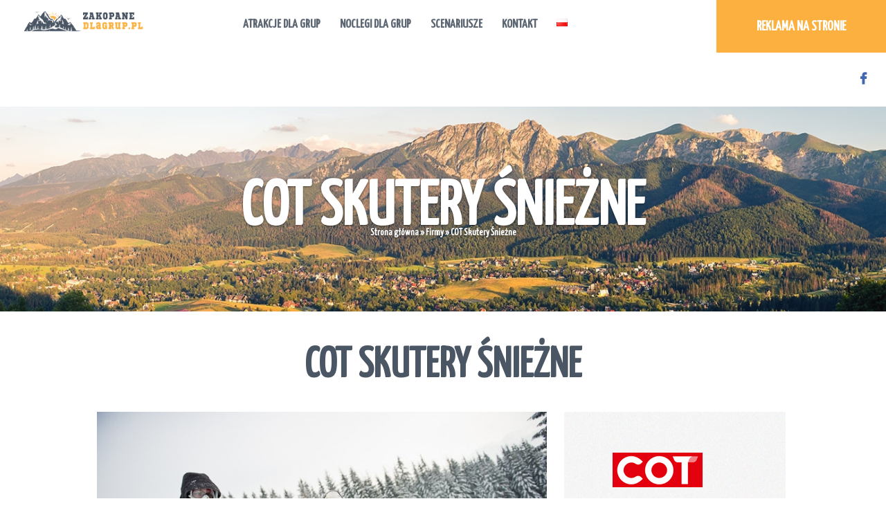

--- FILE ---
content_type: text/html; charset=UTF-8
request_url: https://www.zakopanedlagrup.pl/firma/cot-skutery-sniezne/
body_size: 15506
content:
<!DOCTYPE html>
<html lang="pl-PL" class="no-js scheme_default">
<head>
			<meta charset="UTF-8">
		<meta name="viewport" content="width=device-width, initial-scale=1, maximum-scale=1">
		<meta name="format-detection" content="telephone=no">
		<link rel="profile" href="https://gmpg.org/xfn/11">
		<link rel="pingback" href="https://www.zakopanedlagrup.pl/xmlrpc.php">
		<meta name='robots' content='index, follow, max-image-preview:large, max-snippet:-1, max-video-preview:-1' />

	<!-- This site is optimized with the Yoast SEO plugin v20.6 - https://yoast.com/wordpress/plugins/seo/ -->
	<title>COT Skutery Śnieżne - zakopanedlagrup.pl</title>
	<link rel="canonical" href="https://www.zakopanedlagrup.pl/firma/cot-skutery-sniezne/" />
	<meta property="og:locale" content="pl_PL" />
	<meta property="og:type" content="article" />
	<meta property="og:title" content="COT Skutery Śnieżne - zakopanedlagrup.pl" />
	<meta property="og:description" content="COT to firma zlokalizowana w Zakopanem, zajmująca się organizowaniem m.in. wypraw na skuterach śnieżnych. Zapraszamy wszystkich fanów zimowej aury, którzy uwielbiają aktywność na powietrzu, marzą o tym, by przeżyć niezapomnianą&hellip;" />
	<meta property="og:url" content="https://www.zakopanedlagrup.pl/firma/cot-skutery-sniezne/" />
	<meta property="og:site_name" content="zakopanedlagrup.pl" />
	<meta property="article:modified_time" content="2018-11-30T22:14:02+00:00" />
	<meta property="og:image" content="https://www.zakopanedlagrup.pl/wp-content/uploads/2018/09/skutery-sniezne-zakopane-cot-imprezy-integracyjne-3.jpg" />
	<meta property="og:image:width" content="700" />
	<meta property="og:image:height" content="466" />
	<meta property="og:image:type" content="image/jpeg" />
	<meta name="twitter:card" content="summary_large_image" />
	<script type="application/ld+json" class="yoast-schema-graph">{"@context":"https://schema.org","@graph":[{"@type":"WebPage","@id":"https://www.zakopanedlagrup.pl/firma/cot-skutery-sniezne/","url":"https://www.zakopanedlagrup.pl/firma/cot-skutery-sniezne/","name":"COT Skutery Śnieżne - zakopanedlagrup.pl","isPartOf":{"@id":"https://www.zakopanedlagrup.pl/#website"},"primaryImageOfPage":{"@id":"https://www.zakopanedlagrup.pl/firma/cot-skutery-sniezne/#primaryimage"},"image":{"@id":"https://www.zakopanedlagrup.pl/firma/cot-skutery-sniezne/#primaryimage"},"thumbnailUrl":"https://www.zakopanedlagrup.pl/wp-content/uploads/2018/09/skutery-sniezne-zakopane-cot-imprezy-integracyjne-3.jpg","datePublished":"2018-09-01T19:03:44+00:00","dateModified":"2018-11-30T22:14:02+00:00","breadcrumb":{"@id":"https://www.zakopanedlagrup.pl/firma/cot-skutery-sniezne/#breadcrumb"},"inLanguage":"pl-PL","potentialAction":[{"@type":"ReadAction","target":["https://www.zakopanedlagrup.pl/firma/cot-skutery-sniezne/"]}]},{"@type":"ImageObject","inLanguage":"pl-PL","@id":"https://www.zakopanedlagrup.pl/firma/cot-skutery-sniezne/#primaryimage","url":"https://www.zakopanedlagrup.pl/wp-content/uploads/2018/09/skutery-sniezne-zakopane-cot-imprezy-integracyjne-3.jpg","contentUrl":"https://www.zakopanedlagrup.pl/wp-content/uploads/2018/09/skutery-sniezne-zakopane-cot-imprezy-integracyjne-3.jpg","width":700,"height":466,"caption":"Skutery Śnieżne Zakopane"},{"@type":"BreadcrumbList","@id":"https://www.zakopanedlagrup.pl/firma/cot-skutery-sniezne/#breadcrumb","itemListElement":[{"@type":"ListItem","position":1,"name":"Strona główna","item":"https://www.zakopanedlagrup.pl/"},{"@type":"ListItem","position":2,"name":"Firmy","item":"https://www.zakopanedlagrup.pl/firma/"},{"@type":"ListItem","position":3,"name":"COT Skutery Śnieżne"}]},{"@type":"WebSite","@id":"https://www.zakopanedlagrup.pl/#website","url":"https://www.zakopanedlagrup.pl/","name":"zakopanedlagrup.pl","description":"","potentialAction":[{"@type":"SearchAction","target":{"@type":"EntryPoint","urlTemplate":"https://www.zakopanedlagrup.pl/?s={search_term_string}"},"query-input":"required name=search_term_string"}],"inLanguage":"pl-PL"}]}</script>
	<!-- / Yoast SEO plugin. -->


<link rel='dns-prefetch' href='//fonts.googleapis.com' />
<link rel="alternate" type="application/rss+xml" title="zakopanedlagrup.pl &raquo; Kanał z wpisami" href="https://www.zakopanedlagrup.pl/feed/" />
<link rel="alternate" type="application/rss+xml" title="zakopanedlagrup.pl &raquo; Kanał z komentarzami" href="https://www.zakopanedlagrup.pl/comments/feed/" />
<meta property="og:image" content="https://www.zakopanedlagrup.pl/wp-content/uploads/2018/09/skutery-sniezne-zakopane-cot-imprezy-integracyjne-3.jpg"/>
<script type="text/javascript">
window._wpemojiSettings = {"baseUrl":"https:\/\/s.w.org\/images\/core\/emoji\/14.0.0\/72x72\/","ext":".png","svgUrl":"https:\/\/s.w.org\/images\/core\/emoji\/14.0.0\/svg\/","svgExt":".svg","source":{"concatemoji":"https:\/\/www.zakopanedlagrup.pl\/wp-includes\/js\/wp-emoji-release.min.js?ver=6.2.8"}};
/*! This file is auto-generated */
!function(e,a,t){var n,r,o,i=a.createElement("canvas"),p=i.getContext&&i.getContext("2d");function s(e,t){p.clearRect(0,0,i.width,i.height),p.fillText(e,0,0);e=i.toDataURL();return p.clearRect(0,0,i.width,i.height),p.fillText(t,0,0),e===i.toDataURL()}function c(e){var t=a.createElement("script");t.src=e,t.defer=t.type="text/javascript",a.getElementsByTagName("head")[0].appendChild(t)}for(o=Array("flag","emoji"),t.supports={everything:!0,everythingExceptFlag:!0},r=0;r<o.length;r++)t.supports[o[r]]=function(e){if(p&&p.fillText)switch(p.textBaseline="top",p.font="600 32px Arial",e){case"flag":return s("\ud83c\udff3\ufe0f\u200d\u26a7\ufe0f","\ud83c\udff3\ufe0f\u200b\u26a7\ufe0f")?!1:!s("\ud83c\uddfa\ud83c\uddf3","\ud83c\uddfa\u200b\ud83c\uddf3")&&!s("\ud83c\udff4\udb40\udc67\udb40\udc62\udb40\udc65\udb40\udc6e\udb40\udc67\udb40\udc7f","\ud83c\udff4\u200b\udb40\udc67\u200b\udb40\udc62\u200b\udb40\udc65\u200b\udb40\udc6e\u200b\udb40\udc67\u200b\udb40\udc7f");case"emoji":return!s("\ud83e\udef1\ud83c\udffb\u200d\ud83e\udef2\ud83c\udfff","\ud83e\udef1\ud83c\udffb\u200b\ud83e\udef2\ud83c\udfff")}return!1}(o[r]),t.supports.everything=t.supports.everything&&t.supports[o[r]],"flag"!==o[r]&&(t.supports.everythingExceptFlag=t.supports.everythingExceptFlag&&t.supports[o[r]]);t.supports.everythingExceptFlag=t.supports.everythingExceptFlag&&!t.supports.flag,t.DOMReady=!1,t.readyCallback=function(){t.DOMReady=!0},t.supports.everything||(n=function(){t.readyCallback()},a.addEventListener?(a.addEventListener("DOMContentLoaded",n,!1),e.addEventListener("load",n,!1)):(e.attachEvent("onload",n),a.attachEvent("onreadystatechange",function(){"complete"===a.readyState&&t.readyCallback()})),(e=t.source||{}).concatemoji?c(e.concatemoji):e.wpemoji&&e.twemoji&&(c(e.twemoji),c(e.wpemoji)))}(window,document,window._wpemojiSettings);
</script>
<style type="text/css">
img.wp-smiley,
img.emoji {
	display: inline !important;
	border: none !important;
	box-shadow: none !important;
	height: 1em !important;
	width: 1em !important;
	margin: 0 0.07em !important;
	vertical-align: -0.1em !important;
	background: none !important;
	padding: 0 !important;
}
</style>
	<link property="stylesheet" rel='stylesheet' id='vc_extensions_cqbundle_adminicon-css' href='https://www.zakopanedlagrup.pl/wp-content/plugins/vc-extensions-bundle/css/admin_icon.css?ver=6.2.8' type='text/css' media='all' />
<link property="stylesheet" rel='stylesheet' id='wp-block-library-css' href='https://www.zakopanedlagrup.pl/wp-includes/css/dist/block-library/style.min.css?ver=6.2.8' type='text/css' media='all' />
<link property="stylesheet" rel='stylesheet' id='classic-theme-styles-css' href='https://www.zakopanedlagrup.pl/wp-includes/css/classic-themes.min.css?ver=6.2.8' type='text/css' media='all' />
<style id='global-styles-inline-css' type='text/css'>
body{--wp--preset--color--black: #000000;--wp--preset--color--cyan-bluish-gray: #abb8c3;--wp--preset--color--white: #ffffff;--wp--preset--color--pale-pink: #f78da7;--wp--preset--color--vivid-red: #cf2e2e;--wp--preset--color--luminous-vivid-orange: #ff6900;--wp--preset--color--luminous-vivid-amber: #fcb900;--wp--preset--color--light-green-cyan: #7bdcb5;--wp--preset--color--vivid-green-cyan: #00d084;--wp--preset--color--pale-cyan-blue: #8ed1fc;--wp--preset--color--vivid-cyan-blue: #0693e3;--wp--preset--color--vivid-purple: #9b51e0;--wp--preset--gradient--vivid-cyan-blue-to-vivid-purple: linear-gradient(135deg,rgba(6,147,227,1) 0%,rgb(155,81,224) 100%);--wp--preset--gradient--light-green-cyan-to-vivid-green-cyan: linear-gradient(135deg,rgb(122,220,180) 0%,rgb(0,208,130) 100%);--wp--preset--gradient--luminous-vivid-amber-to-luminous-vivid-orange: linear-gradient(135deg,rgba(252,185,0,1) 0%,rgba(255,105,0,1) 100%);--wp--preset--gradient--luminous-vivid-orange-to-vivid-red: linear-gradient(135deg,rgba(255,105,0,1) 0%,rgb(207,46,46) 100%);--wp--preset--gradient--very-light-gray-to-cyan-bluish-gray: linear-gradient(135deg,rgb(238,238,238) 0%,rgb(169,184,195) 100%);--wp--preset--gradient--cool-to-warm-spectrum: linear-gradient(135deg,rgb(74,234,220) 0%,rgb(151,120,209) 20%,rgb(207,42,186) 40%,rgb(238,44,130) 60%,rgb(251,105,98) 80%,rgb(254,248,76) 100%);--wp--preset--gradient--blush-light-purple: linear-gradient(135deg,rgb(255,206,236) 0%,rgb(152,150,240) 100%);--wp--preset--gradient--blush-bordeaux: linear-gradient(135deg,rgb(254,205,165) 0%,rgb(254,45,45) 50%,rgb(107,0,62) 100%);--wp--preset--gradient--luminous-dusk: linear-gradient(135deg,rgb(255,203,112) 0%,rgb(199,81,192) 50%,rgb(65,88,208) 100%);--wp--preset--gradient--pale-ocean: linear-gradient(135deg,rgb(255,245,203) 0%,rgb(182,227,212) 50%,rgb(51,167,181) 100%);--wp--preset--gradient--electric-grass: linear-gradient(135deg,rgb(202,248,128) 0%,rgb(113,206,126) 100%);--wp--preset--gradient--midnight: linear-gradient(135deg,rgb(2,3,129) 0%,rgb(40,116,252) 100%);--wp--preset--duotone--dark-grayscale: url('#wp-duotone-dark-grayscale');--wp--preset--duotone--grayscale: url('#wp-duotone-grayscale');--wp--preset--duotone--purple-yellow: url('#wp-duotone-purple-yellow');--wp--preset--duotone--blue-red: url('#wp-duotone-blue-red');--wp--preset--duotone--midnight: url('#wp-duotone-midnight');--wp--preset--duotone--magenta-yellow: url('#wp-duotone-magenta-yellow');--wp--preset--duotone--purple-green: url('#wp-duotone-purple-green');--wp--preset--duotone--blue-orange: url('#wp-duotone-blue-orange');--wp--preset--font-size--small: 13px;--wp--preset--font-size--medium: 20px;--wp--preset--font-size--large: 36px;--wp--preset--font-size--x-large: 42px;--wp--preset--spacing--20: 0.44rem;--wp--preset--spacing--30: 0.67rem;--wp--preset--spacing--40: 1rem;--wp--preset--spacing--50: 1.5rem;--wp--preset--spacing--60: 2.25rem;--wp--preset--spacing--70: 3.38rem;--wp--preset--spacing--80: 5.06rem;--wp--preset--shadow--natural: 6px 6px 9px rgba(0, 0, 0, 0.2);--wp--preset--shadow--deep: 12px 12px 50px rgba(0, 0, 0, 0.4);--wp--preset--shadow--sharp: 6px 6px 0px rgba(0, 0, 0, 0.2);--wp--preset--shadow--outlined: 6px 6px 0px -3px rgba(255, 255, 255, 1), 6px 6px rgba(0, 0, 0, 1);--wp--preset--shadow--crisp: 6px 6px 0px rgba(0, 0, 0, 1);}:where(.is-layout-flex){gap: 0.5em;}body .is-layout-flow > .alignleft{float: left;margin-inline-start: 0;margin-inline-end: 2em;}body .is-layout-flow > .alignright{float: right;margin-inline-start: 2em;margin-inline-end: 0;}body .is-layout-flow > .aligncenter{margin-left: auto !important;margin-right: auto !important;}body .is-layout-constrained > .alignleft{float: left;margin-inline-start: 0;margin-inline-end: 2em;}body .is-layout-constrained > .alignright{float: right;margin-inline-start: 2em;margin-inline-end: 0;}body .is-layout-constrained > .aligncenter{margin-left: auto !important;margin-right: auto !important;}body .is-layout-constrained > :where(:not(.alignleft):not(.alignright):not(.alignfull)){max-width: var(--wp--style--global--content-size);margin-left: auto !important;margin-right: auto !important;}body .is-layout-constrained > .alignwide{max-width: var(--wp--style--global--wide-size);}body .is-layout-flex{display: flex;}body .is-layout-flex{flex-wrap: wrap;align-items: center;}body .is-layout-flex > *{margin: 0;}:where(.wp-block-columns.is-layout-flex){gap: 2em;}.has-black-color{color: var(--wp--preset--color--black) !important;}.has-cyan-bluish-gray-color{color: var(--wp--preset--color--cyan-bluish-gray) !important;}.has-white-color{color: var(--wp--preset--color--white) !important;}.has-pale-pink-color{color: var(--wp--preset--color--pale-pink) !important;}.has-vivid-red-color{color: var(--wp--preset--color--vivid-red) !important;}.has-luminous-vivid-orange-color{color: var(--wp--preset--color--luminous-vivid-orange) !important;}.has-luminous-vivid-amber-color{color: var(--wp--preset--color--luminous-vivid-amber) !important;}.has-light-green-cyan-color{color: var(--wp--preset--color--light-green-cyan) !important;}.has-vivid-green-cyan-color{color: var(--wp--preset--color--vivid-green-cyan) !important;}.has-pale-cyan-blue-color{color: var(--wp--preset--color--pale-cyan-blue) !important;}.has-vivid-cyan-blue-color{color: var(--wp--preset--color--vivid-cyan-blue) !important;}.has-vivid-purple-color{color: var(--wp--preset--color--vivid-purple) !important;}.has-black-background-color{background-color: var(--wp--preset--color--black) !important;}.has-cyan-bluish-gray-background-color{background-color: var(--wp--preset--color--cyan-bluish-gray) !important;}.has-white-background-color{background-color: var(--wp--preset--color--white) !important;}.has-pale-pink-background-color{background-color: var(--wp--preset--color--pale-pink) !important;}.has-vivid-red-background-color{background-color: var(--wp--preset--color--vivid-red) !important;}.has-luminous-vivid-orange-background-color{background-color: var(--wp--preset--color--luminous-vivid-orange) !important;}.has-luminous-vivid-amber-background-color{background-color: var(--wp--preset--color--luminous-vivid-amber) !important;}.has-light-green-cyan-background-color{background-color: var(--wp--preset--color--light-green-cyan) !important;}.has-vivid-green-cyan-background-color{background-color: var(--wp--preset--color--vivid-green-cyan) !important;}.has-pale-cyan-blue-background-color{background-color: var(--wp--preset--color--pale-cyan-blue) !important;}.has-vivid-cyan-blue-background-color{background-color: var(--wp--preset--color--vivid-cyan-blue) !important;}.has-vivid-purple-background-color{background-color: var(--wp--preset--color--vivid-purple) !important;}.has-black-border-color{border-color: var(--wp--preset--color--black) !important;}.has-cyan-bluish-gray-border-color{border-color: var(--wp--preset--color--cyan-bluish-gray) !important;}.has-white-border-color{border-color: var(--wp--preset--color--white) !important;}.has-pale-pink-border-color{border-color: var(--wp--preset--color--pale-pink) !important;}.has-vivid-red-border-color{border-color: var(--wp--preset--color--vivid-red) !important;}.has-luminous-vivid-orange-border-color{border-color: var(--wp--preset--color--luminous-vivid-orange) !important;}.has-luminous-vivid-amber-border-color{border-color: var(--wp--preset--color--luminous-vivid-amber) !important;}.has-light-green-cyan-border-color{border-color: var(--wp--preset--color--light-green-cyan) !important;}.has-vivid-green-cyan-border-color{border-color: var(--wp--preset--color--vivid-green-cyan) !important;}.has-pale-cyan-blue-border-color{border-color: var(--wp--preset--color--pale-cyan-blue) !important;}.has-vivid-cyan-blue-border-color{border-color: var(--wp--preset--color--vivid-cyan-blue) !important;}.has-vivid-purple-border-color{border-color: var(--wp--preset--color--vivid-purple) !important;}.has-vivid-cyan-blue-to-vivid-purple-gradient-background{background: var(--wp--preset--gradient--vivid-cyan-blue-to-vivid-purple) !important;}.has-light-green-cyan-to-vivid-green-cyan-gradient-background{background: var(--wp--preset--gradient--light-green-cyan-to-vivid-green-cyan) !important;}.has-luminous-vivid-amber-to-luminous-vivid-orange-gradient-background{background: var(--wp--preset--gradient--luminous-vivid-amber-to-luminous-vivid-orange) !important;}.has-luminous-vivid-orange-to-vivid-red-gradient-background{background: var(--wp--preset--gradient--luminous-vivid-orange-to-vivid-red) !important;}.has-very-light-gray-to-cyan-bluish-gray-gradient-background{background: var(--wp--preset--gradient--very-light-gray-to-cyan-bluish-gray) !important;}.has-cool-to-warm-spectrum-gradient-background{background: var(--wp--preset--gradient--cool-to-warm-spectrum) !important;}.has-blush-light-purple-gradient-background{background: var(--wp--preset--gradient--blush-light-purple) !important;}.has-blush-bordeaux-gradient-background{background: var(--wp--preset--gradient--blush-bordeaux) !important;}.has-luminous-dusk-gradient-background{background: var(--wp--preset--gradient--luminous-dusk) !important;}.has-pale-ocean-gradient-background{background: var(--wp--preset--gradient--pale-ocean) !important;}.has-electric-grass-gradient-background{background: var(--wp--preset--gradient--electric-grass) !important;}.has-midnight-gradient-background{background: var(--wp--preset--gradient--midnight) !important;}.has-small-font-size{font-size: var(--wp--preset--font-size--small) !important;}.has-medium-font-size{font-size: var(--wp--preset--font-size--medium) !important;}.has-large-font-size{font-size: var(--wp--preset--font-size--large) !important;}.has-x-large-font-size{font-size: var(--wp--preset--font-size--x-large) !important;}
.wp-block-navigation a:where(:not(.wp-element-button)){color: inherit;}
:where(.wp-block-columns.is-layout-flex){gap: 2em;}
.wp-block-pullquote{font-size: 1.5em;line-height: 1.6;}
</style>
<link property="stylesheet" rel='stylesheet' id='contact-form-7-css' href='https://www.zakopanedlagrup.pl/wp-content/plugins/contact-form-7/includes/css/styles.css?ver=5.7.6' type='text/css' media='all' />
<link property="stylesheet" rel='stylesheet' id='rs-plugin-settings-css' href='https://www.zakopanedlagrup.pl/wp-content/plugins/revslider/public/assets/css/rs6.css?ver=6.3.5' type='text/css' media='all' />
<style id='rs-plugin-settings-inline-css' type='text/css'>
#rs-demo-id {}
</style>
<link property="stylesheet" rel='stylesheet' id='trx_addons-icons-css' href='https://www.zakopanedlagrup.pl/wp-content/plugins/trx_addons/css/font-icons/css/trx_addons_icons-embedded.css?ver=6.2.8' type='text/css' media='all' />
<link property="stylesheet" rel='stylesheet' id='swiperslider-css' href='https://www.zakopanedlagrup.pl/wp-content/plugins/trx_addons/js/swiper/swiper.min.css' type='text/css' media='all' />
<link property="stylesheet" rel='stylesheet' id='magnific-popup-css' href='https://www.zakopanedlagrup.pl/wp-content/plugins/trx_addons/js/magnific/magnific-popup.min.css' type='text/css' media='all' />
<link property="stylesheet" rel='stylesheet' id='trx_addons-css' href='https://www.zakopanedlagrup.pl/wp-content/plugins/trx_addons/css/trx_addons.css' type='text/css' media='all' />
<link property="stylesheet" rel='stylesheet' id='trx_addons-animation-css' href='https://www.zakopanedlagrup.pl/wp-content/plugins/trx_addons/css/trx_addons.animation.css?ver=6.2.8' type='text/css' media='all' />
<link property="stylesheet" rel='stylesheet' id='unitravel-font-google_fonts-css' href='https://fonts.googleapis.com/css?family=Lato%3A400%2C400italic%2C700%2C700italic%7CYanone+Kaffeesatz%3A400%7CPacifico%3A400%7CSigmar+One%3A400&#038;subset=latin%2Clatin-ext&#038;ver=6.2.8' type='text/css' media='all' />
<link property="stylesheet" rel='stylesheet' id='unitravel-fontello-css' href='https://www.zakopanedlagrup.pl/wp-content/themes/unitravel/css/fontello/css/fontello-embedded.css?ver=6.2.8' type='text/css' media='all' />
<link property="stylesheet" rel='stylesheet' id='unitravel-styles-css' href='https://www.zakopanedlagrup.pl/wp-content/themes/unitravel/css/__styles.css?ver=6.2.8' type='text/css' media='all' />
<link property="stylesheet" rel='stylesheet' id='unitravel-main-css' href='https://www.zakopanedlagrup.pl/wp-content/themes/unitravel/style.css' type='text/css' media='all' />
<style id='unitravel-main-inline-css' type='text/css'>
.post-navigation .nav-next a .nav-arrow { background-image: url(https://www.zakopanedlagrup.pl/wp-content/uploads/2018/10/imprezy-integracyjne-quady-zakopane-quadoo-1-370x208.jpg); }
</style>
<link property="stylesheet" rel='stylesheet' id='unitravel-child-css' href='https://www.zakopanedlagrup.pl/wp-content/themes/zakopanegrupy/style.css' type='text/css' media='all' />
<link property="stylesheet" rel='stylesheet' id='unitravel-colors-css' href='https://www.zakopanedlagrup.pl/wp-content/themes/unitravel/css/__colors.css?ver=6.2.8' type='text/css' media='all' />
<link property="stylesheet" rel='stylesheet' id='mediaelement-css' href='https://www.zakopanedlagrup.pl/wp-includes/js/mediaelement/mediaelementplayer-legacy.min.css?ver=4.2.17' type='text/css' media='all' />
<link property="stylesheet" rel='stylesheet' id='wp-mediaelement-css' href='https://www.zakopanedlagrup.pl/wp-includes/js/mediaelement/wp-mediaelement.min.css?ver=6.2.8' type='text/css' media='all' />
<link property="stylesheet" rel='stylesheet' id='unitravel-responsive-css' href='https://www.zakopanedlagrup.pl/wp-content/themes/unitravel/css/responsive.css?ver=6.2.8' type='text/css' media='all' />
<script type='text/javascript' src='https://www.zakopanedlagrup.pl/wp-includes/js/jquery/jquery.min.js?ver=3.6.4' id='jquery-core-js'></script>
<script type='text/javascript' src='https://www.zakopanedlagrup.pl/wp-includes/js/jquery/jquery-migrate.min.js?ver=3.4.0' id='jquery-migrate-js'></script>
<script type='text/javascript' src='https://www.zakopanedlagrup.pl/wp-content/plugins/revslider/public/assets/js/rbtools.min.js?ver=6.3.5' id='tp-tools-js'></script>
<script type='text/javascript' src='https://www.zakopanedlagrup.pl/wp-content/plugins/revslider/public/assets/js/rs6.min.js?ver=6.3.5' id='revmin-js'></script>
<link rel="https://api.w.org/" href="https://www.zakopanedlagrup.pl/wp-json/" /><link rel="EditURI" type="application/rsd+xml" title="RSD" href="https://www.zakopanedlagrup.pl/xmlrpc.php?rsd" />
<link rel="wlwmanifest" type="application/wlwmanifest+xml" href="https://www.zakopanedlagrup.pl/wp-includes/wlwmanifest.xml" />
<meta name="generator" content="WordPress 6.2.8" />
<link rel='shortlink' href='https://www.zakopanedlagrup.pl/?p=1275' />
<link rel="alternate" type="application/json+oembed" href="https://www.zakopanedlagrup.pl/wp-json/oembed/1.0/embed?url=https%3A%2F%2Fwww.zakopanedlagrup.pl%2Ffirma%2Fcot-skutery-sniezne%2F" />
<link rel="alternate" type="text/xml+oembed" href="https://www.zakopanedlagrup.pl/wp-json/oembed/1.0/embed?url=https%3A%2F%2Fwww.zakopanedlagrup.pl%2Ffirma%2Fcot-skutery-sniezne%2F&#038;format=xml" />
<meta name="generator" content="Powered by WPBakery Page Builder - drag and drop page builder for WordPress."/>
<meta name="generator" content="Powered by Slider Revolution 6.3.5 - responsive, Mobile-Friendly Slider Plugin for WordPress with comfortable drag and drop interface." />
<link rel="icon" href="https://www.zakopanedlagrup.pl/wp-content/uploads/2019/03/favicon-90x90.png" sizes="32x32" />
<link rel="icon" href="https://www.zakopanedlagrup.pl/wp-content/uploads/2019/03/favicon.png" sizes="192x192" />
<link rel="apple-touch-icon" href="https://www.zakopanedlagrup.pl/wp-content/uploads/2019/03/favicon.png" />
<meta name="msapplication-TileImage" content="https://www.zakopanedlagrup.pl/wp-content/uploads/2019/03/favicon.png" />
<script type="text/javascript">function setREVStartSize(e){
			//window.requestAnimationFrame(function() {				 
				window.RSIW = window.RSIW===undefined ? window.innerWidth : window.RSIW;	
				window.RSIH = window.RSIH===undefined ? window.innerHeight : window.RSIH;	
				try {								
					var pw = document.getElementById(e.c).parentNode.offsetWidth,
						newh;
					pw = pw===0 || isNaN(pw) ? window.RSIW : pw;
					e.tabw = e.tabw===undefined ? 0 : parseInt(e.tabw);
					e.thumbw = e.thumbw===undefined ? 0 : parseInt(e.thumbw);
					e.tabh = e.tabh===undefined ? 0 : parseInt(e.tabh);
					e.thumbh = e.thumbh===undefined ? 0 : parseInt(e.thumbh);
					e.tabhide = e.tabhide===undefined ? 0 : parseInt(e.tabhide);
					e.thumbhide = e.thumbhide===undefined ? 0 : parseInt(e.thumbhide);
					e.mh = e.mh===undefined || e.mh=="" || e.mh==="auto" ? 0 : parseInt(e.mh,0);		
					if(e.layout==="fullscreen" || e.l==="fullscreen") 						
						newh = Math.max(e.mh,window.RSIH);					
					else{					
						e.gw = Array.isArray(e.gw) ? e.gw : [e.gw];
						for (var i in e.rl) if (e.gw[i]===undefined || e.gw[i]===0) e.gw[i] = e.gw[i-1];					
						e.gh = e.el===undefined || e.el==="" || (Array.isArray(e.el) && e.el.length==0)? e.gh : e.el;
						e.gh = Array.isArray(e.gh) ? e.gh : [e.gh];
						for (var i in e.rl) if (e.gh[i]===undefined || e.gh[i]===0) e.gh[i] = e.gh[i-1];
											
						var nl = new Array(e.rl.length),
							ix = 0,						
							sl;					
						e.tabw = e.tabhide>=pw ? 0 : e.tabw;
						e.thumbw = e.thumbhide>=pw ? 0 : e.thumbw;
						e.tabh = e.tabhide>=pw ? 0 : e.tabh;
						e.thumbh = e.thumbhide>=pw ? 0 : e.thumbh;					
						for (var i in e.rl) nl[i] = e.rl[i]<window.RSIW ? 0 : e.rl[i];
						sl = nl[0];									
						for (var i in nl) if (sl>nl[i] && nl[i]>0) { sl = nl[i]; ix=i;}															
						var m = pw>(e.gw[ix]+e.tabw+e.thumbw) ? 1 : (pw-(e.tabw+e.thumbw)) / (e.gw[ix]);					
						newh =  (e.gh[ix] * m) + (e.tabh + e.thumbh);
					}				
					if(window.rs_init_css===undefined) window.rs_init_css = document.head.appendChild(document.createElement("style"));					
					document.getElementById(e.c).height = newh+"px";
					window.rs_init_css.innerHTML += "#"+e.c+"_wrapper { height: "+newh+"px }";				
				} catch(e){
					console.log("Failure at Presize of Slider:" + e)
				}					   
			//});
		  };</script>
<noscript><style> .wpb_animate_when_almost_visible { opacity: 1; }</style></noscript><style type="text/css" id="trx_addons-inline-styles-inline-css">.vc_custom_1538050408117{background-image: url(https://zakopaneatrakcje.info/wp-content/uploads/2018/09/default-back.jpg?id=825) !important;background-position: center !important;background-repeat: no-repeat !important;background-size: cover !important;}</style><!-- Global site tag (gtag.js) - Google Analytics -->
<script async src="https://www.googletagmanager.com/gtag/js?id=UA-1696304-41"></script>
<script>
  window.dataLayer = window.dataLayer || [];
  function gtag(){dataLayer.push(arguments);}
  gtag('js', new Date());

  gtag('config', 'UA-1696304-41');
</script>

</head> 

<body data-rsssl=1 class="firma_pt-template-default single single-firma_pt postid-1275 body_tag scheme_default blog_mode_post body_style_wide is_single sidebar_hide expand_content header_style_header-custom-375 header_position_default menu_style_top no_layout wpb-js-composer js-comp-ver-6.11.0 vc_responsive">

	
	<div class="body_wrap">

		<div class="page_wrap">

			<header class="top_panel top_panel_custom top_panel_custom_375 without_bg_image with_featured_image scheme_default"><div class="vc_row wpb_row vc_row-fluid sc_layouts_row sc_layouts_row_type_header_1 sc_layouts_row_fixed"><div class="wpb_column vc_column_container vc_col-sm-2 sc_layouts_column sc_layouts_column_align_left sc_layouts_column_icons_position_left"><div class="vc_column-inner"><div class="wpb_wrapper"><div class="sc_layouts_item"><a href="https://www.zakopanedlagrup.pl/" id="sc_layouts_logo_1065997713" class="sc_layouts_logo sc_layouts_logo_default"><img class="logo_image" src="https://www.zakopanedlagrup.pl/wp-content/uploads/2017/01/logo-normal-500.png" alt="" width="500" height="84"></a><!-- /.sc_layouts_logo --></div></div></div></div><div class="wpb_column vc_column_container vc_col-sm-6 vc_col-lg-7 sc_layouts_column_icons_position_left"><div class="vc_column-inner"><div class="wpb_wrapper"><div class="sc_layouts_item"><nav id="sc_layouts_menu_2066504972" class="sc_layouts_menu sc_layouts_menu_default menu_hover_fade hide_on_mobile"><ul id="menu_main" class="sc_layouts_menu_nav menu_main_nav"><li id="menu-item-104" class="menu-item menu-item-type-post_type menu-item-object-page menu-item-has-children menu-item-104"><a href="https://www.zakopanedlagrup.pl/atrakcje-dla-grup/"><span>Atrakcje dla Grup</span></a>
<ul class="sub-menu"><li id="menu-item-2244" class="menu-item menu-item-type-post_type menu-item-object-atrakcja_pt menu-item-2244"><a href="https://www.zakopanedlagrup.pl/atrakcje/zima/"><span>Atrakcje Zimą</span></a></li><li id="menu-item-2240" class="menu-item menu-item-type-post_type menu-item-object-atrakcja_pt menu-item-2240"><a href="https://www.zakopanedlagrup.pl/atrakcje/latem/"><span>Atrakcje Latem</span></a></li><li id="menu-item-2241" class="menu-item menu-item-type-post_type menu-item-object-atrakcja_pt menu-item-2241"><a href="https://www.zakopanedlagrup.pl/atrakcje/w-dzien/"><span>Atrakcje w dzień</span></a></li><li id="menu-item-2243" class="menu-item menu-item-type-post_type menu-item-object-atrakcja_pt menu-item-2243"><a href="https://www.zakopanedlagrup.pl/atrakcje/wieczorem/"><span>Atrakcje wieczorem</span></a></li><li id="menu-item-2242" class="menu-item menu-item-type-post_type menu-item-object-atrakcja_pt menu-item-2242"><a href="https://www.zakopanedlagrup.pl/atrakcje/w-niepogode-deszcz/"><span>Atrakcje dw niepogodę</span></a></li></ul>
</li><li id="menu-item-103" class="menu-item menu-item-type-post_type menu-item-object-page menu-item-has-children menu-item-103"><a href="https://www.zakopanedlagrup.pl/noclegi/"><span>Noclegi dla Grup</span></a>
<ul class="sub-menu"><li id="menu-item-1758" class="menu-item menu-item-type-taxonomy menu-item-object-kat_tax menu-item-1758"><a href="https://www.zakopanedlagrup.pl/noclegi/pensjonaty-dla-grup/"><span>Pensjonaty dla grup</span></a></li><li id="menu-item-1755" class="menu-item menu-item-type-taxonomy menu-item-object-kat_tax menu-item-1755"><a href="https://www.zakopanedlagrup.pl/noclegi/domki-dla-grup/"><span>Domki dla Grup</span></a></li><li id="menu-item-1759" class="menu-item menu-item-type-taxonomy menu-item-object-kat_tax menu-item-1759"><a href="https://www.zakopanedlagrup.pl/noclegi/pokoje-goscinne-dla-grup/"><span>Pokoje gościnne</span></a></li><li id="menu-item-1757" class="menu-item menu-item-type-taxonomy menu-item-object-kat_tax menu-item-1757"><a href="https://www.zakopanedlagrup.pl/noclegi/osrodki-wypoczynkowe/"><span>Ośrodki Wypoczynkowe</span></a></li><li id="menu-item-1760" class="menu-item menu-item-type-taxonomy menu-item-object-kat_tax menu-item-1760"><a href="https://www.zakopanedlagrup.pl/noclegi/polecane-hotele/"><span>Polecane Hotele</span></a></li><li id="menu-item-1756" class="menu-item menu-item-type-taxonomy menu-item-object-kat_tax menu-item-1756"><a href="https://www.zakopanedlagrup.pl/noclegi/hotele-luksusowe/"><span>Hotele Luksusowe</span></a></li><li id="menu-item-1761" class="menu-item menu-item-type-taxonomy menu-item-object-kat_tax menu-item-1761"><a href="https://www.zakopanedlagrup.pl/noclegi/schroniska-tatrzanskie/"><span>Schroniska Tatrzańskie</span></a></li></ul>
</li><li id="menu-item-2220" class="menu-item menu-item-type-post_type menu-item-object-page menu-item-2220"><a href="https://www.zakopanedlagrup.pl/gotowe-scenariusze/"><span>Scenariusze</span></a></li><li id="menu-item-102" class="menu-item menu-item-type-post_type menu-item-object-page menu-item-102"><a href="https://www.zakopanedlagrup.pl/kontakt/"><span>Kontakt</span></a></li><li id="menu-item-1135" class="pll-parent-menu-item menu-item menu-item-type-custom menu-item-object-custom menu-item-1135"><a href="#pll_switcher"><span><img src="[data-uri]" alt="Polski" width="16" height="11" style="width: 16px; height: 11px;" /></span></a></li></ul></nav><!-- /.sc_layouts_menu --><div class="sc_layouts_iconed_text sc_layouts_menu_mobile_button">
		<a class="sc_layouts_item_link sc_layouts_iconed_text_link" href="#">
			<span class="sc_layouts_item_icon sc_layouts_iconed_text_icon trx_addons_icon-menu"></span>
		</a>
	</div></div></div></div></div><div class="wpb_column vc_column_container vc_col-sm-3 vc_hidden-xs sc_layouts_column_icons_position_left"><div class="vc_column-inner"><div class="wpb_wrapper"><div id="sc_content_1227973416"
		class="sc_content sc_content_default sc_float_right sc_align_right"><div class="sc_content_container"><div class="sc_layouts_item"><div class="sc_item_button sc_button_wrap"><a href="/reklama/" id="sc_button_346931676" class="sc_button sc_button_default sc_button_size_normal sc_button_icon_left"><span class="sc_button_text"><span class="sc_button_title">REKLAMA NA STRONIE</span></span><!-- /.sc_button_text --></a><!-- /.sc_button --></div><!-- /.sc_item_button --></div></div></div><!-- /.sc_content --><div id="sc_content_38624098"
		class="sc_content sc_content_default sc_float_right sc_align_center"><div class="sc_content_container"><div class="sc_layouts_item"><div id="sc_layouts_iconed_text_2132329928" class="sc_layouts_iconed_text fbicon"><a href="https://www.facebook.com/Zakopanedlagrup/" class="sc_layouts_item_link sc_layouts_iconed_text_link"><span class="sc_layouts_item_icon sc_layouts_iconed_text_icon icon-facebook"></span></a></div><!-- /.sc_layouts_iconed_text --></div></div></div><!-- /.sc_content --></div></div></div></div><div id="tloheader" class="vc_row wpb_row vc_row-fluid vc_custom_1538050408117 vc_row-has-fill sc_layouts_row sc_layouts_row_type_bottom_panel sc_layouts_hide_on_frontpage"><div id="breadcrumbs"><a href="https://www.zakopanedlagrup.pl">Strona główna</a> &raquo; <a href="https://www.zakopanedlagrup.pl/firma/">Firmy</a> &raquo; <span class="current">COT Skutery Śnieżne</span></div><div class="wpb_column vc_column_container vc_col-sm-12 sc_layouts_column_icons_position_left"><div class="vc_column-inner"><div class="wpb_wrapper"><div id="sc_content_144987233"
		class="sc_content sc_content_default sc_float_center sc_align_center"><div class="sc_content_container"><div class="sc_layouts_item"><div id="sc_layouts_title_315816486" class="sc_layouts_title"><div class="sc_layouts_title_title">			<h1 class="sc_layouts_title_caption">COT Skutery Śnieżne</h1>
			</div></div><!-- /.sc_layouts_title --></div></div></div><!-- /.sc_content --></div></div></div></div></header><div class="menu_mobile_overlay"></div>
<div class="menu_mobile menu_mobile_fullscreen">
	<div class="menu_mobile_inner">
		<a class="menu_mobile_close icon-cancel"></a><a class="sc_layouts_logo" href="https://www.zakopanedlagrup.pl/"><img src="https://www.zakopanedlagrup.pl/wp-content/uploads/2018/11/logo-contra-250.png" alt="" width="250" height="42"></a><nav class="menu_mobile_nav_area"><ul id="menu_mobile" class=" menu_mobile_nav"><li id="menu_mobile-item-104" class="menu-item menu-item-type-post_type menu-item-object-page menu-item-has-children menu-item-104"><a href="https://www.zakopanedlagrup.pl/atrakcje-dla-grup/"><span>Atrakcje dla Grup</span></a>
<ul class="sub-menu"><li id="menu_mobile-item-2244" class="menu-item menu-item-type-post_type menu-item-object-atrakcja_pt menu-item-2244"><a href="https://www.zakopanedlagrup.pl/atrakcje/zima/"><span>Atrakcje Zimą</span></a></li><li id="menu_mobile-item-2240" class="menu-item menu-item-type-post_type menu-item-object-atrakcja_pt menu-item-2240"><a href="https://www.zakopanedlagrup.pl/atrakcje/latem/"><span>Atrakcje Latem</span></a></li><li id="menu_mobile-item-2241" class="menu-item menu-item-type-post_type menu-item-object-atrakcja_pt menu-item-2241"><a href="https://www.zakopanedlagrup.pl/atrakcje/w-dzien/"><span>Atrakcje w dzień</span></a></li><li id="menu_mobile-item-2243" class="menu-item menu-item-type-post_type menu-item-object-atrakcja_pt menu-item-2243"><a href="https://www.zakopanedlagrup.pl/atrakcje/wieczorem/"><span>Atrakcje wieczorem</span></a></li><li id="menu_mobile-item-2242" class="menu-item menu-item-type-post_type menu-item-object-atrakcja_pt menu-item-2242"><a href="https://www.zakopanedlagrup.pl/atrakcje/w-niepogode-deszcz/"><span>Atrakcje dw niepogodę</span></a></li></ul>
</li><li id="menu_mobile-item-103" class="menu-item menu-item-type-post_type menu-item-object-page menu-item-has-children menu-item-103"><a href="https://www.zakopanedlagrup.pl/noclegi/"><span>Noclegi dla Grup</span></a>
<ul class="sub-menu"><li id="menu_mobile-item-1758" class="menu-item menu-item-type-taxonomy menu-item-object-kat_tax menu-item-1758"><a href="https://www.zakopanedlagrup.pl/noclegi/pensjonaty-dla-grup/"><span>Pensjonaty dla grup</span></a></li><li id="menu_mobile-item-1755" class="menu-item menu-item-type-taxonomy menu-item-object-kat_tax menu-item-1755"><a href="https://www.zakopanedlagrup.pl/noclegi/domki-dla-grup/"><span>Domki dla Grup</span></a></li><li id="menu_mobile-item-1759" class="menu-item menu-item-type-taxonomy menu-item-object-kat_tax menu-item-1759"><a href="https://www.zakopanedlagrup.pl/noclegi/pokoje-goscinne-dla-grup/"><span>Pokoje gościnne</span></a></li><li id="menu_mobile-item-1757" class="menu-item menu-item-type-taxonomy menu-item-object-kat_tax menu-item-1757"><a href="https://www.zakopanedlagrup.pl/noclegi/osrodki-wypoczynkowe/"><span>Ośrodki Wypoczynkowe</span></a></li><li id="menu_mobile-item-1760" class="menu-item menu-item-type-taxonomy menu-item-object-kat_tax menu-item-1760"><a href="https://www.zakopanedlagrup.pl/noclegi/polecane-hotele/"><span>Polecane Hotele</span></a></li><li id="menu_mobile-item-1756" class="menu-item menu-item-type-taxonomy menu-item-object-kat_tax menu-item-1756"><a href="https://www.zakopanedlagrup.pl/noclegi/hotele-luksusowe/"><span>Hotele Luksusowe</span></a></li><li id="menu_mobile-item-1761" class="menu-item menu-item-type-taxonomy menu-item-object-kat_tax menu-item-1761"><a href="https://www.zakopanedlagrup.pl/noclegi/schroniska-tatrzanskie/"><span>Schroniska Tatrzańskie</span></a></li></ul>
</li><li id="menu_mobile-item-2220" class="menu-item menu-item-type-post_type menu-item-object-page menu-item-2220"><a href="https://www.zakopanedlagrup.pl/gotowe-scenariusze/"><span>Scenariusze</span></a></li><li id="menu_mobile-item-102" class="menu-item menu-item-type-post_type menu-item-object-page menu-item-102"><a href="https://www.zakopanedlagrup.pl/kontakt/"><span>Kontakt</span></a></li><li id="menu_mobile-item-1135" class="pll-parent-menu-item menu-item menu-item-type-custom menu-item-object-custom menu-item-1135"><a href="#pll_switcher"><span><img src="[data-uri]" alt="Polski" width="16" height="11" style="width: 16px; height: 11px;" /></span></a></li></ul></nav>	</div>
</div>

			<div class="page_content_wrap scheme_default">

								<div class="content_wrap">
				
									
					
					
						<h1 class="sc_item_title tytnoc sc_promo_title sc_align_left sc_item_title_style_default sc_item_title_tag">COT Skutery Śnieżne</h1> 
					
					
											
					<div class="content">
										
	

<article id="post-1275" style="float: left;" class="post_item_single post_type_firma_pt post_format_ itemscope post-1275 firma_pt type-firma_pt status-publish has-post-thumbnail hentry"		itemscope itemtype="http://schema.org/BlogPosting">
		
		
					<div class="post_featured">
					<img width="700" height="466" src="https://www.zakopanedlagrup.pl/wp-content/uploads/2018/09/skutery-sniezne-zakopane-cot-imprezy-integracyjne-3.jpg" class="attachment-unitravel-thumb-huge size-unitravel-thumb-huge wp-post-image" alt="COT Skutery Śnieżne" decoding="async" itemprop="url" srcset="https://www.zakopanedlagrup.pl/wp-content/uploads/2018/09/skutery-sniezne-zakopane-cot-imprezy-integracyjne-3.jpg 700w, https://www.zakopanedlagrup.pl/wp-content/uploads/2018/09/skutery-sniezne-zakopane-cot-imprezy-integracyjne-3-300x200.jpg 300w, https://www.zakopanedlagrup.pl/wp-content/uploads/2018/09/skutery-sniezne-zakopane-cot-imprezy-integracyjne-3-370x246.jpg 370w" sizes="(max-width: 700px) 100vw, 700px" />				</div><!-- .post_featured -->
					
	<div class="post_content entry-content" itemprop="articleBody">
	
		<p align="justify"><strong>COT</strong> to firma zlokalizowana w Zakopanem, zajmująca się organizowaniem m.in. wypraw na skuterach śnieżnych. Zapraszamy wszystkich fanów zimowej aury, którzy uwielbiają aktywność na powietrzu, marzą o tym, by przeżyć niezapomnianą przygodę, zobaczyć najpiękniejsze tereny górskie i poczuć wolność, jaką daje jazda na skuterach.</p>
<p align="justify"><a name="_GoBack"></a> Dysponujemy wysokiej jakości sprzętem i zatrudniamy anglojęzycznych przewodników – wszystko po to, by zapewnić bezpieczeństwo i komfort naszym klientom.</p>
<p align="justify">Bez wahania powierz nam zaplanowanie wypoczynku dla grupy, a z radością wykonamy swoje zadanie.</p>
	</div><!-- .entry-content -->

	</article >
				
		
					<div class="sidebar right widget_area" role="complementary" style="float: left;">
			<div class="sidebar_inner">
				<aside  class="widget widget_search">
									<img class="logofir" src="https://www.zakopanedlagrup.pl/wp-content/uploads/2018/09/cot-skutery-sniezne.png" />
								<h5 class="widget_title">Dane kontaktowe</h5>
					<ul>
					<li><span class="danek">Tel:</span> <a href="tel:+48 519 519 029">+48 519 519 029</a></li>					<li><span class="danek">E-mail:</span> grupy@cot.pl</li>					<li><span class="danek">www:</span> <a href="http://www.cot.pl/skutery-sniezne-zakopane" target="_blank">Skutery Śnieżne Zakopane COT</a></li>					<li class="adress"><span class="danek firmadres">Adres:</span> <span class="firmadress">Gubałówka / Zakopane</span></li>					
					</ul>
					
					</aside>			</div><!-- /.sidebar_inner -->
			
		</div>

		<div class="linia"></div>
	
		
					<div data-vc-full-width="true" data-vc-full-width-init="true" class="vc_row  galnoc wpb_row vc_row-fluid gallery_1 vc_custom_1486305011705 vc_row-has-fill vc_row-o-equal-height vc_row-o-content-top vc_row-flex" style="position: relative; left: -351.5px; box-sizing: border-box; width: 1903px; padding-left: 351.5px; padding-right: 351.5px;"><div class="gallery_absolute_wrapper wpb_column vc_column_container vc_col-sm-4 sc_layouts_column_icons_position_left"><div class="vc_column-inner"><div class="wpb_wrapper"><div class="vc_row wpb_row vc_inner vc_row-fluid"><div class="wpb_column vc_column_container vc_col-sm-12 sc_layouts_column_icons_position_left"><div class="vc_column-inner vc_custom_1486306542457"><div class="wpb_wrapper"><div id="sc_title_158630476" class="sc_title sc_title_default">
			
			<h2 class="tytsza  sc_title_title sc_align_left sc_item_title_style_inverse sc_item_title_tag">Galeria.</h2>
			
			<div class="sc_item_descr sc_title_descr sc_align_left sc_item_title_style_inverse"> </div></div><!-- /.sc_title --></div></div></div><div class="wpb_column vc_column_container vc_col-sm-12 vc_col-md-offset-4 vc_col-md-8 sc_layouts_column_icons_position_left"><div class="vc_column-inner"><div class="wpb_wrapper">
						
						
						
						<div class="clear"></div>
						
					</div></div></div></div></div></div></div><div class="wpb_column vc_column_container vc_col-sm-8 sc_layouts_column_icons_position_left"><div class="vc_column-inner"><div class="wpb_wrapper">
					<!-- CACHE CREATED FOR: 4 -->
					
					
					
					
					
					
					
					
					<!-- THE ESSENTIAL GRID 2.1.6.2 POST -->
					
					<article class="myportfolio-container minimal-light" id="esg-grid-4-2-wrap" style="position: relative; z-index: 0; min-height: 100px; height: auto;">
						
						<div class="esg-container-fullscreen-forcer" style="position:relative;left:0px;top:0px;width:100%;height:auto;"><div id="esg-grid-4-2" class="esg-grid esg-layout-masonry esg-container" style="background: transparent;padding: 0px 0px 0px 0px ; box-sizing:border-box; -moz-box-sizing:border-box; -webkit-box-sizing:border-box;">
							<div class="esg-overflowtrick" >
								
								<div data-carousel-extra='{"blog_id":1,"permalink":"https:\/\/www.zakopanedlagrup.pl\/firma\/cot-skutery-sniezne\/"}' class="tiled-gallery type-rectangular" data-original-width="1170"><div class="gallery-row" style="width: 1165px; height: 515px;"><div class="gallery-group images-1" style="width: 777px; height: 519px;"><div class="tiled-gallery-item tiled-gallery-item-large"><a href="https://www.zakopanedlagrup.pl/wp-content/uploads/2018/09/skutery-sniezne-zakopane-cot-imprezy-integracyjne-1.jpg"><img data-attachment-id="2118" data-orig-file="https://www.zakopanedlagrup.pl/wp-content/uploads/2018/09/skutery-sniezne-zakopane-cot-imprezy-integracyjne-1.jpg" data-orig-size="700,466" data-comments-opened="0" data-image-meta="{&quot;aperture&quot;:&quot;0&quot;,&quot;credit&quot;:&quot;&quot;,&quot;camera&quot;:&quot;&quot;,&quot;caption&quot;:&quot;&quot;,&quot;created_timestamp&quot;:&quot;0&quot;,&quot;copyright&quot;:&quot;&quot;,&quot;focal_length&quot;:&quot;0&quot;,&quot;iso&quot;:&quot;0&quot;,&quot;shutter_speed&quot;:&quot;0&quot;,&quot;title&quot;:&quot;&quot;,&quot;orientation&quot;:&quot;0&quot;}" data-image-title="skutery-sniezne-zakopane-cot-imprezy-integracyjne-1" data-image-description="" data-medium-file="https://www.zakopanedlagrup.pl/wp-content/uploads/2018/09/skutery-sniezne-zakopane-cot-imprezy-integracyjne-1-300x200.jpg" data-large-file="https://www.zakopanedlagrup.pl/wp-content/uploads/2018/09/skutery-sniezne-zakopane-cot-imprezy-integracyjne-1.jpg" src="https://www.zakopanedlagrup.pl/wp-content/uploads/2018/09/skutery-sniezne-zakopane-cot-imprezy-integracyjne-1.jpg" width="773" height="515" align="left" title="skutery-sniezne-zakopane-cot-imprezy-integracyjne-1" /></a></div></div><div class="gallery-group images-2" style="width: 388px; height: 519px;"><div class="tiled-gallery-item tiled-gallery-item-large"><a href="https://www.zakopanedlagrup.pl/wp-content/uploads/2018/09/skutery-sniezne-zakopane-cot-imprezy-integracyjne-2.jpg"><img data-attachment-id="2119" data-orig-file="https://www.zakopanedlagrup.pl/wp-content/uploads/2018/09/skutery-sniezne-zakopane-cot-imprezy-integracyjne-2.jpg" data-orig-size="700,466" data-comments-opened="0" data-image-meta="{&quot;aperture&quot;:&quot;0&quot;,&quot;credit&quot;:&quot;&quot;,&quot;camera&quot;:&quot;&quot;,&quot;caption&quot;:&quot;&quot;,&quot;created_timestamp&quot;:&quot;0&quot;,&quot;copyright&quot;:&quot;&quot;,&quot;focal_length&quot;:&quot;0&quot;,&quot;iso&quot;:&quot;0&quot;,&quot;shutter_speed&quot;:&quot;0&quot;,&quot;title&quot;:&quot;&quot;,&quot;orientation&quot;:&quot;0&quot;}" data-image-title="skutery-sniezne-zakopane-cot-imprezy-integracyjne-2" data-image-description="" data-medium-file="https://www.zakopanedlagrup.pl/wp-content/uploads/2018/09/skutery-sniezne-zakopane-cot-imprezy-integracyjne-2-300x200.jpg" data-large-file="https://www.zakopanedlagrup.pl/wp-content/uploads/2018/09/skutery-sniezne-zakopane-cot-imprezy-integracyjne-2.jpg" src="https://www.zakopanedlagrup.pl/wp-content/uploads/2018/09/skutery-sniezne-zakopane-cot-imprezy-integracyjne-2-384x256.jpg" width="384" height="256" align="left" title="skutery-sniezne-zakopane-cot-imprezy-integracyjne-2" /></a></div><div class="tiled-gallery-item tiled-gallery-item-large"><a href="https://www.zakopanedlagrup.pl/wp-content/uploads/2018/09/skutery-sniezne-zakopane-cot-imprezy-integracyjne-3.jpg"><img data-attachment-id="2120" data-orig-file="https://www.zakopanedlagrup.pl/wp-content/uploads/2018/09/skutery-sniezne-zakopane-cot-imprezy-integracyjne-3.jpg" data-orig-size="700,466" data-comments-opened="0" data-image-meta="{&quot;aperture&quot;:&quot;0&quot;,&quot;credit&quot;:&quot;&quot;,&quot;camera&quot;:&quot;&quot;,&quot;caption&quot;:&quot;&quot;,&quot;created_timestamp&quot;:&quot;0&quot;,&quot;copyright&quot;:&quot;&quot;,&quot;focal_length&quot;:&quot;0&quot;,&quot;iso&quot;:&quot;0&quot;,&quot;shutter_speed&quot;:&quot;0&quot;,&quot;title&quot;:&quot;&quot;,&quot;orientation&quot;:&quot;0&quot;}" data-image-title="skutery-sniezne-zakopane-cot-imprezy-integracyjne-3" data-image-description="" data-medium-file="https://www.zakopanedlagrup.pl/wp-content/uploads/2018/09/skutery-sniezne-zakopane-cot-imprezy-integracyjne-3-300x200.jpg" data-large-file="https://www.zakopanedlagrup.pl/wp-content/uploads/2018/09/skutery-sniezne-zakopane-cot-imprezy-integracyjne-3.jpg" src="https://www.zakopanedlagrup.pl/wp-content/uploads/2018/09/skutery-sniezne-zakopane-cot-imprezy-integracyjne-3-384x255.jpg" width="384" height="255" align="left" title="skutery-sniezne-zakopane-cot-imprezy-integracyjne-3" /></a></div></div></div></div>							</div>
						</div></div>
						
					<div class="esg-loader spinner0" style="visibility: hidden; opacity: 0;"><div class="dot1"></div><div class="dot2"></div><div class="bounce1"></div><div class="bounce2"></div><div class="bounce3"></div></div><div class="esg-relative-placeholder" style="width:100%;height:auto"></div></article>
					<div class="clear"></div>
					
				</div></div></div></div>
								<div class="vc_row-full-width vc_clearfix"></div>
					
					</div><!-- </.content> -->
	

					</div><!-- </.content_wrap> -->			</div><!-- </.page_content_wrap> -->

			<footer class="footer_wrap footer_default scheme_default">
			<div class="footer_widgets_wrap widget_area">
			<div class="footer_widgets_inner widget_area_inner">
				<div class="content_wrap"><div class="columns_wrap"><aside id="custom_html-2" class="widget_text widget widget_custom_html"><h5 class="widget_title">Info</h5><div class="textwidget custom-html-widget"><strong>O NAS</strong>
Jeteśmy agencją marketingową z Zakopanego. W oparciu o swoje wieloletnie doświadczenie na rynku Zakopanego stworzyliśmy niezbędnik organizatora czyli poradnik dla osób zajmujących się organizacją wyjazdów firmowych, imprez integracyjnych, wycieczek szkolnych i zakładowych.
<br/><br/>
<strong>O SERWISIE</strong>
Korzystając z tej jednej strony możecie samodzielnie zarezerwować wszystkie usługi (noclegi, transfery, atrakcje, karczmy itp.) niezbędne do organizacji udanego pobytu dla grupy na Podhalu. Mam nadzieję, że będziecie często przyjeżdżać z Waszymi grupami w nasze rodzinne strony. Zapraszamy serdecznie!

</div></aside><aside id="nav_menu-2" class="column-1_4 widget widget_nav_menu"><h5 class="widget_title">ATRAKCJE</h5><div class="menu-stopka-atrakcje-pl-container"><ul id="menu-stopka-atrakcje-pl" class="menu"><li id="menu-item-1562" class="menu-item menu-item-type-custom menu-item-object-custom menu-item-has-children menu-item-1562"><a href="/atrakcje-dla-grup/">Według rodzaju:</a>
<ul class="sub-menu">
	<li id="menu-item-1551" class="menu-item menu-item-type-post_type menu-item-object-atrakcja_pt menu-item-1551"><a href="https://www.zakopanedlagrup.pl/atrakcje/skutery-sniezne-zakopane/">Skutery śnieżne</a></li>
	<li id="menu-item-2194" class="menu-item menu-item-type-post_type menu-item-object-atrakcja_pt menu-item-2194"><a href="https://www.zakopanedlagrup.pl/atrakcje/quady_zakopane/">Quady</a></li>
	<li id="menu-item-1550" class="menu-item menu-item-type-post_type menu-item-object-atrakcja_pt menu-item-1550"><a href="https://www.zakopanedlagrup.pl/atrakcje/rowery/">Rowery (ścieżki rowerowe)</a></li>
	<li id="menu-item-1547" class="menu-item menu-item-type-post_type menu-item-object-atrakcja_pt menu-item-1547"><a href="https://www.zakopanedlagrup.pl/atrakcje/kuligi-zakopane/">Kuligi</a></li>
	<li id="menu-item-1548" class="menu-item menu-item-type-post_type menu-item-object-atrakcja_pt menu-item-1548"><a href="https://www.zakopanedlagrup.pl/atrakcje/lodowiska-lyzwy/">Lodowiska (łyżwy)</a></li>
	<li id="menu-item-1552" class="menu-item menu-item-type-post_type menu-item-object-atrakcja_pt menu-item-1552"><a href="https://www.zakopanedlagrup.pl/atrakcje/termy-aquaparki/">Aquaparki &#038; Termy</a></li>
	<li id="menu-item-2188" class="menu-item menu-item-type-post_type menu-item-object-atrakcja_pt menu-item-2188"><a href="https://www.zakopanedlagrup.pl/atrakcje/narty-snowboard/">Narty Snowboard Zakopane</a></li>
	<li id="menu-item-2189" class="menu-item menu-item-type-post_type menu-item-object-atrakcja_pt menu-item-2189"><a href="https://www.zakopanedlagrup.pl/atrakcje/tatry-z-przewodnikiem/">Wycieczki w Tatry z Przewodnikiem</a></li>
	<li id="menu-item-2190" class="menu-item menu-item-type-post_type menu-item-object-atrakcja_pt menu-item-2190"><a href="https://www.zakopanedlagrup.pl/atrakcje/ogniska-i-goralskie-watry/">Ogniska i góralskie watry</a></li>
	<li id="menu-item-2191" class="menu-item menu-item-type-post_type menu-item-object-atrakcja_pt menu-item-2191"><a href="https://www.zakopanedlagrup.pl/atrakcje/spacery-z-przewodnikiem/">Spacery z przewodnikiem</a></li>
	<li id="menu-item-2192" class="menu-item menu-item-type-post_type menu-item-object-atrakcja_pt menu-item-2192"><a href="https://www.zakopanedlagrup.pl/atrakcje/nordic-walking/">Nordic walking</a></li>
	<li id="menu-item-2193" class="menu-item menu-item-type-post_type menu-item-object-atrakcja_pt menu-item-2193"><a href="https://www.zakopanedlagrup.pl/atrakcje/rafting-na-dunajcu/">Rafting na Dunajcu</a></li>
</ul>
</li>
</ul></div></aside><aside id="trx_addons_widget_recent_posts-3" class="column-1_4 widget widget_recent_posts"><h5 class="widget_title">Blog</h5><article class="post_item with_thumb"><div class="post_thumb"><a href="https://www.zakopanedlagrup.pl/urlop-w-zakopanem-z-wyzywieniem-czy-bez/"><img width="90" height="90" src="https://www.zakopanedlagrup.pl/wp-content/uploads/2021/02/urlop-w-zakopanem-z-wyzywieniem-czy-bez-90x90.jpg" class="attachment-unitravel-thumb-tiny size-unitravel-thumb-tiny wp-post-image" alt="Urlop w Zakopanem &#8211; z wyżywieniem czy bez?" decoding="async" loading="lazy" srcset="https://www.zakopanedlagrup.pl/wp-content/uploads/2021/02/urlop-w-zakopanem-z-wyzywieniem-czy-bez-90x90.jpg 90w, https://www.zakopanedlagrup.pl/wp-content/uploads/2021/02/urlop-w-zakopanem-z-wyzywieniem-czy-bez-150x150.jpg 150w, https://www.zakopanedlagrup.pl/wp-content/uploads/2021/02/urlop-w-zakopanem-z-wyzywieniem-czy-bez-322x322.jpg 322w, https://www.zakopanedlagrup.pl/wp-content/uploads/2021/02/urlop-w-zakopanem-z-wyzywieniem-czy-bez-360x360.jpg 360w, https://www.zakopanedlagrup.pl/wp-content/uploads/2021/02/urlop-w-zakopanem-z-wyzywieniem-czy-bez-370x370.jpg 370w" sizes="(max-width: 90px) 100vw, 90px" /></a></div><div class="post_content"><h6 class="post_title"><a href="https://www.zakopanedlagrup.pl/urlop-w-zakopanem-z-wyzywieniem-czy-bez/">Urlop w Zakopanem &#8211; z wyżywieniem czy bez?</a></h6><div class="post_info"></div></div></article><article class="post_item with_thumb"><div class="post_thumb"><a href="https://www.zakopanedlagrup.pl/wieczor-kawalerski-panienski/"><img width="90" height="90" src="https://www.zakopanedlagrup.pl/wp-content/uploads/2020/09/pomysly-na-wieczor-kawalerski-zakopane-90x90.jpg" class="attachment-unitravel-thumb-tiny size-unitravel-thumb-tiny wp-post-image" alt="Wieczór Kawalerski i Panieński w Zakopanem" decoding="async" loading="lazy" srcset="https://www.zakopanedlagrup.pl/wp-content/uploads/2020/09/pomysly-na-wieczor-kawalerski-zakopane-90x90.jpg 90w, https://www.zakopanedlagrup.pl/wp-content/uploads/2020/09/pomysly-na-wieczor-kawalerski-zakopane-150x150.jpg 150w, https://www.zakopanedlagrup.pl/wp-content/uploads/2020/09/pomysly-na-wieczor-kawalerski-zakopane-322x322.jpg 322w, https://www.zakopanedlagrup.pl/wp-content/uploads/2020/09/pomysly-na-wieczor-kawalerski-zakopane-360x360.jpg 360w, https://www.zakopanedlagrup.pl/wp-content/uploads/2020/09/pomysly-na-wieczor-kawalerski-zakopane-370x370.jpg 370w" sizes="(max-width: 90px) 100vw, 90px" /></a></div><div class="post_content"><h6 class="post_title"><a href="https://www.zakopanedlagrup.pl/wieczor-kawalerski-panienski/">Wieczór Kawalerski i Panieński w Zakopanem</a></h6><div class="post_info"></div></div></article><article class="post_item with_thumb"><div class="post_thumb"><a href="https://www.zakopanedlagrup.pl/zwiedzamy-tatry-na-rowerze/"><img width="90" height="90" src="https://www.zakopanedlagrup.pl/wp-content/uploads/2019/08/wypozyczalnia-rowerow-zakopane-90x90.jpg" class="attachment-unitravel-thumb-tiny size-unitravel-thumb-tiny wp-post-image" alt="Zwiedzamy Zakopane i Tatry na rowerze" decoding="async" loading="lazy" srcset="https://www.zakopanedlagrup.pl/wp-content/uploads/2019/08/wypozyczalnia-rowerow-zakopane-90x90.jpg 90w, https://www.zakopanedlagrup.pl/wp-content/uploads/2019/08/wypozyczalnia-rowerow-zakopane-150x150.jpg 150w, https://www.zakopanedlagrup.pl/wp-content/uploads/2019/08/wypozyczalnia-rowerow-zakopane-322x322.jpg 322w, https://www.zakopanedlagrup.pl/wp-content/uploads/2019/08/wypozyczalnia-rowerow-zakopane-360x360.jpg 360w, https://www.zakopanedlagrup.pl/wp-content/uploads/2019/08/wypozyczalnia-rowerow-zakopane-370x370.jpg 370w" sizes="(max-width: 90px) 100vw, 90px" /></a></div><div class="post_content"><h6 class="post_title"><a href="https://www.zakopanedlagrup.pl/zwiedzamy-tatry-na-rowerze/">Zwiedzamy Zakopane i Tatry na rowerze</a></h6><div class="post_info"></div></div></article><article class="post_item with_thumb"><div class="post_thumb"><a href="https://www.zakopanedlagrup.pl/kuligi-w-zakopanem-super-zabawa-dla-kazdego/"><img width="90" height="90" src="https://www.zakopanedlagrup.pl/wp-content/uploads/2019/08/imprezy-integracyjne-kuligi-zakopane-chocholowska-1-90x90.jpg" class="attachment-unitravel-thumb-tiny size-unitravel-thumb-tiny wp-post-image" alt="Kuligi w Zakopanem – super zabawa dla każdego" decoding="async" loading="lazy" srcset="https://www.zakopanedlagrup.pl/wp-content/uploads/2019/08/imprezy-integracyjne-kuligi-zakopane-chocholowska-1-90x90.jpg 90w, https://www.zakopanedlagrup.pl/wp-content/uploads/2019/08/imprezy-integracyjne-kuligi-zakopane-chocholowska-1-150x150.jpg 150w, https://www.zakopanedlagrup.pl/wp-content/uploads/2019/08/imprezy-integracyjne-kuligi-zakopane-chocholowska-1-322x322.jpg 322w, https://www.zakopanedlagrup.pl/wp-content/uploads/2019/08/imprezy-integracyjne-kuligi-zakopane-chocholowska-1-360x360.jpg 360w, https://www.zakopanedlagrup.pl/wp-content/uploads/2019/08/imprezy-integracyjne-kuligi-zakopane-chocholowska-1-370x370.jpg 370w" sizes="(max-width: 90px) 100vw, 90px" /></a></div><div class="post_content"><h6 class="post_title"><a href="https://www.zakopanedlagrup.pl/kuligi-w-zakopanem-super-zabawa-dla-kazdego/">Kuligi w Zakopanem – super zabawa dla każdego</a></h6><div class="post_info"></div></div></article><article class="post_item with_thumb"><div class="post_thumb"><a href="https://www.zakopanedlagrup.pl/nietypowe-atrakcje-zakopanego/"><img width="90" height="90" src="https://www.zakopanedlagrup.pl/wp-content/uploads/2018/11/nietypowe-atrakcje-zakopanego-90x90.jpg" class="attachment-unitravel-thumb-tiny size-unitravel-thumb-tiny wp-post-image" alt="Nietypowe atrakcje Zakopanego" decoding="async" loading="lazy" srcset="https://www.zakopanedlagrup.pl/wp-content/uploads/2018/11/nietypowe-atrakcje-zakopanego-90x90.jpg 90w, https://www.zakopanedlagrup.pl/wp-content/uploads/2018/11/nietypowe-atrakcje-zakopanego-150x150.jpg 150w, https://www.zakopanedlagrup.pl/wp-content/uploads/2018/11/nietypowe-atrakcje-zakopanego-322x322.jpg 322w, https://www.zakopanedlagrup.pl/wp-content/uploads/2018/11/nietypowe-atrakcje-zakopanego-360x360.jpg 360w, https://www.zakopanedlagrup.pl/wp-content/uploads/2018/11/nietypowe-atrakcje-zakopanego-370x370.jpg 370w" sizes="(max-width: 90px) 100vw, 90px" /></a></div><div class="post_content"><h6 class="post_title"><a href="https://www.zakopanedlagrup.pl/nietypowe-atrakcje-zakopanego/">Nietypowe atrakcje Zakopanego</a></h6><div class="post_info"></div></div></article></aside><aside id="nav_menu-3" class="column-1_4 widget widget_nav_menu"><h5 class="widget_title">Dodatkowe informacje</h5><div class="menu-stopka-dodatkowe-pl-container"><ul id="menu-stopka-dodatkowe-pl" class="menu"><li id="menu-item-1563" class="menu-item menu-item-type-post_type menu-item-object-page menu-item-1563"><a href="https://www.zakopanedlagrup.pl/?page_id=1048">Galeria zdjęć</a></li>
<li id="menu-item-1564" class="menu-item menu-item-type-post_type menu-item-object-page menu-item-1564"><a href="https://www.zakopanedlagrup.pl/blog/">Artykuły</a></li>
<li id="menu-item-1566" class="menu-item menu-item-type-post_type menu-item-object-page menu-item-has-children menu-item-1566"><a href="https://www.zakopanedlagrup.pl/noclegi/">Noclegi</a>
<ul class="sub-menu">
	<li id="menu-item-1570" class="menu-item menu-item-type-taxonomy menu-item-object-kat_tax menu-item-1570"><a href="https://www.zakopanedlagrup.pl/noclegi/pensjonaty-dla-grup/">Pensjonaty idealne dla grup</a></li>
	<li id="menu-item-1567" class="menu-item menu-item-type-taxonomy menu-item-object-kat_tax menu-item-1567"><a href="https://www.zakopanedlagrup.pl/noclegi/domki-dla-grup/">Domki idealne dla grup</a></li>
	<li id="menu-item-1568" class="menu-item menu-item-type-taxonomy menu-item-object-kat_tax menu-item-1568"><a href="https://www.zakopanedlagrup.pl/noclegi/polecane-hotele/">Polecane Hotele</a></li>
	<li id="menu-item-2196" class="menu-item menu-item-type-taxonomy menu-item-object-kat_tax menu-item-2196"><a href="https://www.zakopanedlagrup.pl/noclegi/osrodki-wypoczynkowe/">Ośrodki Wypoczynkowe</a></li>
	<li id="menu-item-2197" class="menu-item menu-item-type-taxonomy menu-item-object-kat_tax menu-item-2197"><a href="https://www.zakopanedlagrup.pl/noclegi/hotele-luksusowe/">Hotele Luksusowe</a></li>
	<li id="menu-item-1569" class="menu-item menu-item-type-taxonomy menu-item-object-kat_tax menu-item-1569"><a href="https://www.zakopanedlagrup.pl/noclegi/pokoje-goscinne-dla-grup/">Kwatery prywatne dla grup</a></li>
	<li id="menu-item-2195" class="menu-item menu-item-type-taxonomy menu-item-object-kat_tax menu-item-2195"><a href="https://www.zakopanedlagrup.pl/noclegi/schroniska-tatrzanskie/">Schroniska Tatrzańskie</a></li>
</ul>
</li>
<li id="menu-item-1565" class="menu-item menu-item-type-post_type menu-item-object-page menu-item-1565"><a href="https://www.zakopanedlagrup.pl/kontakt/">Kontakt</a></li>
</ul></div></aside></div><!-- /.columns_wrap --></div><!-- /.content_wrap -->			</div><!-- /.footer_widgets_inner -->
		</div><!-- /.footer_widgets_wrap -->
		<div class="footer_copyright_wrap scheme_">
	<div class="footer_copyright_inner">
		<div class="content_wrap"><a href="https://www.zakopanedlagrup.pl/"><img src="https://www.zakopanedlagrup.pl/wp-content/uploads/2018/11/logo-contra-250.png" class="logo_footer_image" alt="" width="250" height="42"></a>			<div class="copyright_text"><a href="https://www.zakopanedlagrup.pl">ZakopaneDlaGrup.pl</a> © 2026. All rights reserved.			<p>Relizacja: <a href="https://www.504.pl/"  target="_blank">504.pl</a></p>
			</div><div class="footer_socials socials_wrap"><span class="social_item"><a href="#" target="_blank" class="social_icons social_facebook"><span class="trx_addons_icon-facebook"></span></a></span></div>		</div>
	</div>
</div>
</footer><!-- /.footer_wrap -->

		</div><!-- /.page_wrap -->

	</div><!-- /.body_wrap -->

	
	<link property="stylesheet" rel='stylesheet' id='js_composer_front-css' href='https://www.zakopanedlagrup.pl/wp-content/plugins/js_composer/assets/css/js_composer.min.css?ver=6.11.0' type='text/css' media='all' />
<link property="stylesheet" rel='stylesheet' id='vc_font_awesome_5_shims-css' href='https://www.zakopanedlagrup.pl/wp-content/plugins/js_composer/assets/lib/bower/font-awesome/css/v4-shims.min.css?ver=6.11.0' type='text/css' media='all' />
<link property="stylesheet" rel='stylesheet' id='vc_font_awesome_5-css' href='https://www.zakopanedlagrup.pl/wp-content/plugins/js_composer/assets/lib/bower/font-awesome/css/all.min.css?ver=6.11.0' type='text/css' media='all' />
<link property="stylesheet" rel='stylesheet' id='tiled-gallery-css' href='https://www.zakopanedlagrup.pl/wp-content/plugins/tiled-gallery-carousel-without-jetpack/tiled-gallery/tiled-gallery.css?ver=2012-09-21' type='text/css' media='all' />
<script type='text/javascript' src='https://www.zakopanedlagrup.pl/wp-content/plugins/contact-form-7/includes/swv/js/index.js?ver=5.7.6' id='swv-js'></script>
<script type='text/javascript' id='contact-form-7-js-extra'>
/* <![CDATA[ */
var wpcf7 = {"api":{"root":"https:\/\/www.zakopanedlagrup.pl\/wp-json\/","namespace":"contact-form-7\/v1"}};
/* ]]> */
</script>
<script type='text/javascript' src='https://www.zakopanedlagrup.pl/wp-content/plugins/contact-form-7/includes/js/index.js?ver=5.7.6' id='contact-form-7-js'></script>
<script type='text/javascript' src='https://www.zakopanedlagrup.pl/wp-content/plugins/trx_addons/js/swiper/swiper.jquery.min.js' id='swiperslider-js'></script>
<script type='text/javascript' src='https://www.zakopanedlagrup.pl/wp-content/plugins/trx_addons/js/magnific/jquery.magnific-popup.min.js' id='magnific-popup-js'></script>
<script type='text/javascript' id='trx_addons-js-extra'>
/* <![CDATA[ */
var TRX_ADDONS_STORAGE = {"ajax_url":"https:\/\/www.zakopanedlagrup.pl\/wp-admin\/admin-ajax.php","ajax_nonce":"4599b5f37f","site_url":"https:\/\/www.zakopanedlagrup.pl","post_id":"1275","vc_edit_mode":"0","popup_engine":"magnific","animate_inner_links":"0","user_logged_in":"0","email_mask":"^([a-zA-Z0-9_\\-]+\\.)*[a-zA-Z0-9_\\-]+@[a-z0-9_\\-]+(\\.[a-z0-9_\\-]+)*\\.[a-z]{2,6}$","msg_ajax_error":"Invalid server answer!","msg_magnific_loading":"Loading image","msg_magnific_error":"Error loading image","msg_error_like":"Error saving your like! Please, try again later.","msg_field_name_empty":"The name can't be empty","msg_field_email_empty":"Too short (or empty) email address","msg_field_email_not_valid":"Invalid email address","msg_field_text_empty":"The message text can't be empty","msg_search_error":"Search error! Try again later.","msg_send_complete":"Send message complete!","msg_send_error":"Transmit failed!","ajax_views":"","menu_cache":[],"login_via_ajax":"1","msg_login_empty":"The Login field can't be empty","msg_login_long":"The Login field is too long","msg_password_empty":"The password can't be empty and shorter then 4 characters","msg_password_long":"The password is too long","msg_login_success":"Login success! The page should be reloaded in 3 sec.","msg_login_error":"Login failed!","msg_not_agree":"Please, read and check 'Terms and Conditions'","msg_email_long":"E-mail address is too long","msg_email_not_valid":"E-mail address is invalid","msg_password_not_equal":"The passwords in both fields are not equal","msg_registration_success":"Registration success! Please log in!","msg_registration_error":"Registration failed!","scroll_to_anchor":"1","update_location_from_anchor":"0","msg_sc_googlemap_not_avail":"Googlemap service is not available","msg_sc_googlemap_geocoder_error":"Error while geocode address"};
/* ]]> */
</script>
<script type='text/javascript' src='https://www.zakopanedlagrup.pl/wp-content/plugins/trx_addons/js/trx_addons.js' id='trx_addons-js'></script>
<script type='text/javascript' src='https://www.google.com/recaptcha/api.js?render=6LffXbEUAAAAAMNW9CDqTPpvs4-NzALS5RpjXU18&#038;ver=3.0' id='google-recaptcha-js'></script>
<script type='text/javascript' src='https://www.zakopanedlagrup.pl/wp-includes/js/dist/vendor/wp-polyfill-inert.min.js?ver=3.1.2' id='wp-polyfill-inert-js'></script>
<script type='text/javascript' src='https://www.zakopanedlagrup.pl/wp-includes/js/dist/vendor/regenerator-runtime.min.js?ver=0.13.11' id='regenerator-runtime-js'></script>
<script type='text/javascript' src='https://www.zakopanedlagrup.pl/wp-includes/js/dist/vendor/wp-polyfill.min.js?ver=3.15.0' id='wp-polyfill-js'></script>
<script type='text/javascript' id='wpcf7-recaptcha-js-extra'>
/* <![CDATA[ */
var wpcf7_recaptcha = {"sitekey":"6LffXbEUAAAAAMNW9CDqTPpvs4-NzALS5RpjXU18","actions":{"homepage":"homepage","contactform":"contactform"}};
/* ]]> */
</script>
<script type='text/javascript' src='https://www.zakopanedlagrup.pl/wp-content/plugins/contact-form-7/modules/recaptcha/index.js?ver=5.7.6' id='wpcf7-recaptcha-js'></script>
<script type='text/javascript' src='https://www.zakopanedlagrup.pl/wp-content/themes/unitravel/js/superfish.js' id='superfish-js'></script>
<script type='text/javascript' id='unitravel-init-js-extra'>
/* <![CDATA[ */
var UNITRAVEL_STORAGE = {"ajax_url":"https:\/\/www.zakopanedlagrup.pl\/wp-admin\/admin-ajax.php","ajax_nonce":"4599b5f37f","site_url":"https:\/\/www.zakopanedlagrup.pl","site_scheme":"scheme_default","user_logged_in":"","mobile_layout_width":"767","menu_side_stretch":"1","menu_side_icons":"1","background_video":"","use_mediaelements":"1","message_maxlength":"1000","admin_mode":"","email_mask":"^([a-zA-Z0-9_\\-]+\\.)*[a-zA-Z0-9_\\-]+@[a-z0-9_\\-]+(\\.[a-z0-9_\\-]+)*\\.[a-z]{2,6}$","strings":{"ajax_error":"Invalid server answer!","error_global":"Error data validation!","name_empty":"The name can&#039;t be empty","name_long":"Too long name","email_empty":"Too short (or empty) email address","email_long":"Too long email address","email_not_valid":"Invalid email address","text_empty":"The message text can&#039;t be empty","text_long":"Too long message text"},"alter_link_color":"#fe7259","button_hover":"default"};
/* ]]> */
</script>
<script type='text/javascript' src='https://www.zakopanedlagrup.pl/wp-content/themes/unitravel/js/__scripts.js' id='unitravel-init-js'></script>
<script type='text/javascript' id='mediaelement-core-js-before'>
var mejsL10n = {"language":"pl","strings":{"mejs.download-file":"Download File","mejs.install-flash":"You are using a browser that does not have Flash player enabled or installed. Please turn on your Flash player plugin or download the latest version from https:\/\/get.adobe.com\/flashplayer\/","mejs.fullscreen":"Fullscreen","mejs.play":"Play","mejs.pause":"Pause","mejs.time-slider":"Time Slider","mejs.time-help-text":"Use Left\/Right Arrow keys to advance one second, Up\/Down arrows to advance ten seconds.","mejs.live-broadcast":"Live Broadcast","mejs.volume-help-text":"Use Up\/Down Arrow keys to increase or decrease volume.","mejs.unmute":"Unmute","mejs.mute":"Mute","mejs.volume-slider":"Volume Slider","mejs.video-player":"Video Player","mejs.audio-player":"Audio Player","mejs.captions-subtitles":"Captions\/Subtitles","mejs.captions-chapters":"Chapters","mejs.none":"None","mejs.afrikaans":"Afrikaans","mejs.albanian":"Albanian","mejs.arabic":"Arabic","mejs.belarusian":"Belarusian","mejs.bulgarian":"Bulgarian","mejs.catalan":"Catalan","mejs.chinese":"Chinese","mejs.chinese-simplified":"Chinese (Simplified)","mejs.chinese-traditional":"Chinese (Traditional)","mejs.croatian":"Croatian","mejs.czech":"Czech","mejs.danish":"Danish","mejs.dutch":"Dutch","mejs.english":"English","mejs.estonian":"Estonian","mejs.filipino":"Filipino","mejs.finnish":"Finnish","mejs.french":"French","mejs.galician":"Galician","mejs.german":"German","mejs.greek":"Greek","mejs.haitian-creole":"Haitian Creole","mejs.hebrew":"Hebrew","mejs.hindi":"Hindi","mejs.hungarian":"Hungarian","mejs.icelandic":"Icelandic","mejs.indonesian":"Indonesian","mejs.irish":"Irish","mejs.italian":"Italian","mejs.japanese":"Japanese","mejs.korean":"Korean","mejs.latvian":"Latvian","mejs.lithuanian":"Lithuanian","mejs.macedonian":"Macedonian","mejs.malay":"Malay","mejs.maltese":"Maltese","mejs.norwegian":"Norwegian","mejs.persian":"Persian","mejs.polish":"Polish","mejs.portuguese":"Portuguese","mejs.romanian":"Romanian","mejs.russian":"Russian","mejs.serbian":"Serbian","mejs.slovak":"Slovak","mejs.slovenian":"Slovenian","mejs.spanish":"Spanish","mejs.swahili":"Swahili","mejs.swedish":"Swedish","mejs.tagalog":"Tagalog","mejs.thai":"Thai","mejs.turkish":"Turkish","mejs.ukrainian":"Ukrainian","mejs.vietnamese":"Vietnamese","mejs.welsh":"Welsh","mejs.yiddish":"Yiddish"}};
</script>
<script type='text/javascript' src='https://www.zakopanedlagrup.pl/wp-includes/js/mediaelement/mediaelement-and-player.min.js?ver=4.2.17' id='mediaelement-core-js'></script>
<script type='text/javascript' src='https://www.zakopanedlagrup.pl/wp-includes/js/mediaelement/mediaelement-migrate.min.js?ver=6.2.8' id='mediaelement-migrate-js'></script>
<script type='text/javascript' id='mediaelement-js-extra'>
/* <![CDATA[ */
var _wpmejsSettings = {"pluginPath":"\/wp-includes\/js\/mediaelement\/","classPrefix":"mejs-","stretching":"responsive","audioShortcodeLibrary":"mediaelement","videoShortcodeLibrary":"mediaelement"};
/* ]]> */
</script>
<script type='text/javascript' src='https://www.zakopanedlagrup.pl/wp-includes/js/mediaelement/wp-mediaelement.min.js?ver=6.2.8' id='wp-mediaelement-js'></script>
<script type='text/javascript' src='https://www.zakopanedlagrup.pl/wp-content/plugins/js_composer/assets/js/dist/js_composer_front.min.js?ver=6.11.0' id='wpb_composer_front_js-js'></script>
<script type='text/javascript' src='https://www.zakopanedlagrup.pl/wp-content/plugins/tiled-gallery-carousel-without-jetpack/tiled-gallery/tiled-gallery.js?ver=6.2.8' id='tiled-gallery-js'></script>
<a href="#" class="trx_addons_scroll_to_top trx_addons_icon-up" title="Scroll to top"></a>
</body>
</html>

--- FILE ---
content_type: text/html; charset=utf-8
request_url: https://www.google.com/recaptcha/api2/anchor?ar=1&k=6LffXbEUAAAAAMNW9CDqTPpvs4-NzALS5RpjXU18&co=aHR0cHM6Ly93d3cuemFrb3BhbmVkbGFncnVwLnBsOjQ0Mw..&hl=en&v=PoyoqOPhxBO7pBk68S4YbpHZ&size=invisible&anchor-ms=20000&execute-ms=30000&cb=npbx0mnro1md
body_size: 48712
content:
<!DOCTYPE HTML><html dir="ltr" lang="en"><head><meta http-equiv="Content-Type" content="text/html; charset=UTF-8">
<meta http-equiv="X-UA-Compatible" content="IE=edge">
<title>reCAPTCHA</title>
<style type="text/css">
/* cyrillic-ext */
@font-face {
  font-family: 'Roboto';
  font-style: normal;
  font-weight: 400;
  font-stretch: 100%;
  src: url(//fonts.gstatic.com/s/roboto/v48/KFO7CnqEu92Fr1ME7kSn66aGLdTylUAMa3GUBHMdazTgWw.woff2) format('woff2');
  unicode-range: U+0460-052F, U+1C80-1C8A, U+20B4, U+2DE0-2DFF, U+A640-A69F, U+FE2E-FE2F;
}
/* cyrillic */
@font-face {
  font-family: 'Roboto';
  font-style: normal;
  font-weight: 400;
  font-stretch: 100%;
  src: url(//fonts.gstatic.com/s/roboto/v48/KFO7CnqEu92Fr1ME7kSn66aGLdTylUAMa3iUBHMdazTgWw.woff2) format('woff2');
  unicode-range: U+0301, U+0400-045F, U+0490-0491, U+04B0-04B1, U+2116;
}
/* greek-ext */
@font-face {
  font-family: 'Roboto';
  font-style: normal;
  font-weight: 400;
  font-stretch: 100%;
  src: url(//fonts.gstatic.com/s/roboto/v48/KFO7CnqEu92Fr1ME7kSn66aGLdTylUAMa3CUBHMdazTgWw.woff2) format('woff2');
  unicode-range: U+1F00-1FFF;
}
/* greek */
@font-face {
  font-family: 'Roboto';
  font-style: normal;
  font-weight: 400;
  font-stretch: 100%;
  src: url(//fonts.gstatic.com/s/roboto/v48/KFO7CnqEu92Fr1ME7kSn66aGLdTylUAMa3-UBHMdazTgWw.woff2) format('woff2');
  unicode-range: U+0370-0377, U+037A-037F, U+0384-038A, U+038C, U+038E-03A1, U+03A3-03FF;
}
/* math */
@font-face {
  font-family: 'Roboto';
  font-style: normal;
  font-weight: 400;
  font-stretch: 100%;
  src: url(//fonts.gstatic.com/s/roboto/v48/KFO7CnqEu92Fr1ME7kSn66aGLdTylUAMawCUBHMdazTgWw.woff2) format('woff2');
  unicode-range: U+0302-0303, U+0305, U+0307-0308, U+0310, U+0312, U+0315, U+031A, U+0326-0327, U+032C, U+032F-0330, U+0332-0333, U+0338, U+033A, U+0346, U+034D, U+0391-03A1, U+03A3-03A9, U+03B1-03C9, U+03D1, U+03D5-03D6, U+03F0-03F1, U+03F4-03F5, U+2016-2017, U+2034-2038, U+203C, U+2040, U+2043, U+2047, U+2050, U+2057, U+205F, U+2070-2071, U+2074-208E, U+2090-209C, U+20D0-20DC, U+20E1, U+20E5-20EF, U+2100-2112, U+2114-2115, U+2117-2121, U+2123-214F, U+2190, U+2192, U+2194-21AE, U+21B0-21E5, U+21F1-21F2, U+21F4-2211, U+2213-2214, U+2216-22FF, U+2308-230B, U+2310, U+2319, U+231C-2321, U+2336-237A, U+237C, U+2395, U+239B-23B7, U+23D0, U+23DC-23E1, U+2474-2475, U+25AF, U+25B3, U+25B7, U+25BD, U+25C1, U+25CA, U+25CC, U+25FB, U+266D-266F, U+27C0-27FF, U+2900-2AFF, U+2B0E-2B11, U+2B30-2B4C, U+2BFE, U+3030, U+FF5B, U+FF5D, U+1D400-1D7FF, U+1EE00-1EEFF;
}
/* symbols */
@font-face {
  font-family: 'Roboto';
  font-style: normal;
  font-weight: 400;
  font-stretch: 100%;
  src: url(//fonts.gstatic.com/s/roboto/v48/KFO7CnqEu92Fr1ME7kSn66aGLdTylUAMaxKUBHMdazTgWw.woff2) format('woff2');
  unicode-range: U+0001-000C, U+000E-001F, U+007F-009F, U+20DD-20E0, U+20E2-20E4, U+2150-218F, U+2190, U+2192, U+2194-2199, U+21AF, U+21E6-21F0, U+21F3, U+2218-2219, U+2299, U+22C4-22C6, U+2300-243F, U+2440-244A, U+2460-24FF, U+25A0-27BF, U+2800-28FF, U+2921-2922, U+2981, U+29BF, U+29EB, U+2B00-2BFF, U+4DC0-4DFF, U+FFF9-FFFB, U+10140-1018E, U+10190-1019C, U+101A0, U+101D0-101FD, U+102E0-102FB, U+10E60-10E7E, U+1D2C0-1D2D3, U+1D2E0-1D37F, U+1F000-1F0FF, U+1F100-1F1AD, U+1F1E6-1F1FF, U+1F30D-1F30F, U+1F315, U+1F31C, U+1F31E, U+1F320-1F32C, U+1F336, U+1F378, U+1F37D, U+1F382, U+1F393-1F39F, U+1F3A7-1F3A8, U+1F3AC-1F3AF, U+1F3C2, U+1F3C4-1F3C6, U+1F3CA-1F3CE, U+1F3D4-1F3E0, U+1F3ED, U+1F3F1-1F3F3, U+1F3F5-1F3F7, U+1F408, U+1F415, U+1F41F, U+1F426, U+1F43F, U+1F441-1F442, U+1F444, U+1F446-1F449, U+1F44C-1F44E, U+1F453, U+1F46A, U+1F47D, U+1F4A3, U+1F4B0, U+1F4B3, U+1F4B9, U+1F4BB, U+1F4BF, U+1F4C8-1F4CB, U+1F4D6, U+1F4DA, U+1F4DF, U+1F4E3-1F4E6, U+1F4EA-1F4ED, U+1F4F7, U+1F4F9-1F4FB, U+1F4FD-1F4FE, U+1F503, U+1F507-1F50B, U+1F50D, U+1F512-1F513, U+1F53E-1F54A, U+1F54F-1F5FA, U+1F610, U+1F650-1F67F, U+1F687, U+1F68D, U+1F691, U+1F694, U+1F698, U+1F6AD, U+1F6B2, U+1F6B9-1F6BA, U+1F6BC, U+1F6C6-1F6CF, U+1F6D3-1F6D7, U+1F6E0-1F6EA, U+1F6F0-1F6F3, U+1F6F7-1F6FC, U+1F700-1F7FF, U+1F800-1F80B, U+1F810-1F847, U+1F850-1F859, U+1F860-1F887, U+1F890-1F8AD, U+1F8B0-1F8BB, U+1F8C0-1F8C1, U+1F900-1F90B, U+1F93B, U+1F946, U+1F984, U+1F996, U+1F9E9, U+1FA00-1FA6F, U+1FA70-1FA7C, U+1FA80-1FA89, U+1FA8F-1FAC6, U+1FACE-1FADC, U+1FADF-1FAE9, U+1FAF0-1FAF8, U+1FB00-1FBFF;
}
/* vietnamese */
@font-face {
  font-family: 'Roboto';
  font-style: normal;
  font-weight: 400;
  font-stretch: 100%;
  src: url(//fonts.gstatic.com/s/roboto/v48/KFO7CnqEu92Fr1ME7kSn66aGLdTylUAMa3OUBHMdazTgWw.woff2) format('woff2');
  unicode-range: U+0102-0103, U+0110-0111, U+0128-0129, U+0168-0169, U+01A0-01A1, U+01AF-01B0, U+0300-0301, U+0303-0304, U+0308-0309, U+0323, U+0329, U+1EA0-1EF9, U+20AB;
}
/* latin-ext */
@font-face {
  font-family: 'Roboto';
  font-style: normal;
  font-weight: 400;
  font-stretch: 100%;
  src: url(//fonts.gstatic.com/s/roboto/v48/KFO7CnqEu92Fr1ME7kSn66aGLdTylUAMa3KUBHMdazTgWw.woff2) format('woff2');
  unicode-range: U+0100-02BA, U+02BD-02C5, U+02C7-02CC, U+02CE-02D7, U+02DD-02FF, U+0304, U+0308, U+0329, U+1D00-1DBF, U+1E00-1E9F, U+1EF2-1EFF, U+2020, U+20A0-20AB, U+20AD-20C0, U+2113, U+2C60-2C7F, U+A720-A7FF;
}
/* latin */
@font-face {
  font-family: 'Roboto';
  font-style: normal;
  font-weight: 400;
  font-stretch: 100%;
  src: url(//fonts.gstatic.com/s/roboto/v48/KFO7CnqEu92Fr1ME7kSn66aGLdTylUAMa3yUBHMdazQ.woff2) format('woff2');
  unicode-range: U+0000-00FF, U+0131, U+0152-0153, U+02BB-02BC, U+02C6, U+02DA, U+02DC, U+0304, U+0308, U+0329, U+2000-206F, U+20AC, U+2122, U+2191, U+2193, U+2212, U+2215, U+FEFF, U+FFFD;
}
/* cyrillic-ext */
@font-face {
  font-family: 'Roboto';
  font-style: normal;
  font-weight: 500;
  font-stretch: 100%;
  src: url(//fonts.gstatic.com/s/roboto/v48/KFO7CnqEu92Fr1ME7kSn66aGLdTylUAMa3GUBHMdazTgWw.woff2) format('woff2');
  unicode-range: U+0460-052F, U+1C80-1C8A, U+20B4, U+2DE0-2DFF, U+A640-A69F, U+FE2E-FE2F;
}
/* cyrillic */
@font-face {
  font-family: 'Roboto';
  font-style: normal;
  font-weight: 500;
  font-stretch: 100%;
  src: url(//fonts.gstatic.com/s/roboto/v48/KFO7CnqEu92Fr1ME7kSn66aGLdTylUAMa3iUBHMdazTgWw.woff2) format('woff2');
  unicode-range: U+0301, U+0400-045F, U+0490-0491, U+04B0-04B1, U+2116;
}
/* greek-ext */
@font-face {
  font-family: 'Roboto';
  font-style: normal;
  font-weight: 500;
  font-stretch: 100%;
  src: url(//fonts.gstatic.com/s/roboto/v48/KFO7CnqEu92Fr1ME7kSn66aGLdTylUAMa3CUBHMdazTgWw.woff2) format('woff2');
  unicode-range: U+1F00-1FFF;
}
/* greek */
@font-face {
  font-family: 'Roboto';
  font-style: normal;
  font-weight: 500;
  font-stretch: 100%;
  src: url(//fonts.gstatic.com/s/roboto/v48/KFO7CnqEu92Fr1ME7kSn66aGLdTylUAMa3-UBHMdazTgWw.woff2) format('woff2');
  unicode-range: U+0370-0377, U+037A-037F, U+0384-038A, U+038C, U+038E-03A1, U+03A3-03FF;
}
/* math */
@font-face {
  font-family: 'Roboto';
  font-style: normal;
  font-weight: 500;
  font-stretch: 100%;
  src: url(//fonts.gstatic.com/s/roboto/v48/KFO7CnqEu92Fr1ME7kSn66aGLdTylUAMawCUBHMdazTgWw.woff2) format('woff2');
  unicode-range: U+0302-0303, U+0305, U+0307-0308, U+0310, U+0312, U+0315, U+031A, U+0326-0327, U+032C, U+032F-0330, U+0332-0333, U+0338, U+033A, U+0346, U+034D, U+0391-03A1, U+03A3-03A9, U+03B1-03C9, U+03D1, U+03D5-03D6, U+03F0-03F1, U+03F4-03F5, U+2016-2017, U+2034-2038, U+203C, U+2040, U+2043, U+2047, U+2050, U+2057, U+205F, U+2070-2071, U+2074-208E, U+2090-209C, U+20D0-20DC, U+20E1, U+20E5-20EF, U+2100-2112, U+2114-2115, U+2117-2121, U+2123-214F, U+2190, U+2192, U+2194-21AE, U+21B0-21E5, U+21F1-21F2, U+21F4-2211, U+2213-2214, U+2216-22FF, U+2308-230B, U+2310, U+2319, U+231C-2321, U+2336-237A, U+237C, U+2395, U+239B-23B7, U+23D0, U+23DC-23E1, U+2474-2475, U+25AF, U+25B3, U+25B7, U+25BD, U+25C1, U+25CA, U+25CC, U+25FB, U+266D-266F, U+27C0-27FF, U+2900-2AFF, U+2B0E-2B11, U+2B30-2B4C, U+2BFE, U+3030, U+FF5B, U+FF5D, U+1D400-1D7FF, U+1EE00-1EEFF;
}
/* symbols */
@font-face {
  font-family: 'Roboto';
  font-style: normal;
  font-weight: 500;
  font-stretch: 100%;
  src: url(//fonts.gstatic.com/s/roboto/v48/KFO7CnqEu92Fr1ME7kSn66aGLdTylUAMaxKUBHMdazTgWw.woff2) format('woff2');
  unicode-range: U+0001-000C, U+000E-001F, U+007F-009F, U+20DD-20E0, U+20E2-20E4, U+2150-218F, U+2190, U+2192, U+2194-2199, U+21AF, U+21E6-21F0, U+21F3, U+2218-2219, U+2299, U+22C4-22C6, U+2300-243F, U+2440-244A, U+2460-24FF, U+25A0-27BF, U+2800-28FF, U+2921-2922, U+2981, U+29BF, U+29EB, U+2B00-2BFF, U+4DC0-4DFF, U+FFF9-FFFB, U+10140-1018E, U+10190-1019C, U+101A0, U+101D0-101FD, U+102E0-102FB, U+10E60-10E7E, U+1D2C0-1D2D3, U+1D2E0-1D37F, U+1F000-1F0FF, U+1F100-1F1AD, U+1F1E6-1F1FF, U+1F30D-1F30F, U+1F315, U+1F31C, U+1F31E, U+1F320-1F32C, U+1F336, U+1F378, U+1F37D, U+1F382, U+1F393-1F39F, U+1F3A7-1F3A8, U+1F3AC-1F3AF, U+1F3C2, U+1F3C4-1F3C6, U+1F3CA-1F3CE, U+1F3D4-1F3E0, U+1F3ED, U+1F3F1-1F3F3, U+1F3F5-1F3F7, U+1F408, U+1F415, U+1F41F, U+1F426, U+1F43F, U+1F441-1F442, U+1F444, U+1F446-1F449, U+1F44C-1F44E, U+1F453, U+1F46A, U+1F47D, U+1F4A3, U+1F4B0, U+1F4B3, U+1F4B9, U+1F4BB, U+1F4BF, U+1F4C8-1F4CB, U+1F4D6, U+1F4DA, U+1F4DF, U+1F4E3-1F4E6, U+1F4EA-1F4ED, U+1F4F7, U+1F4F9-1F4FB, U+1F4FD-1F4FE, U+1F503, U+1F507-1F50B, U+1F50D, U+1F512-1F513, U+1F53E-1F54A, U+1F54F-1F5FA, U+1F610, U+1F650-1F67F, U+1F687, U+1F68D, U+1F691, U+1F694, U+1F698, U+1F6AD, U+1F6B2, U+1F6B9-1F6BA, U+1F6BC, U+1F6C6-1F6CF, U+1F6D3-1F6D7, U+1F6E0-1F6EA, U+1F6F0-1F6F3, U+1F6F7-1F6FC, U+1F700-1F7FF, U+1F800-1F80B, U+1F810-1F847, U+1F850-1F859, U+1F860-1F887, U+1F890-1F8AD, U+1F8B0-1F8BB, U+1F8C0-1F8C1, U+1F900-1F90B, U+1F93B, U+1F946, U+1F984, U+1F996, U+1F9E9, U+1FA00-1FA6F, U+1FA70-1FA7C, U+1FA80-1FA89, U+1FA8F-1FAC6, U+1FACE-1FADC, U+1FADF-1FAE9, U+1FAF0-1FAF8, U+1FB00-1FBFF;
}
/* vietnamese */
@font-face {
  font-family: 'Roboto';
  font-style: normal;
  font-weight: 500;
  font-stretch: 100%;
  src: url(//fonts.gstatic.com/s/roboto/v48/KFO7CnqEu92Fr1ME7kSn66aGLdTylUAMa3OUBHMdazTgWw.woff2) format('woff2');
  unicode-range: U+0102-0103, U+0110-0111, U+0128-0129, U+0168-0169, U+01A0-01A1, U+01AF-01B0, U+0300-0301, U+0303-0304, U+0308-0309, U+0323, U+0329, U+1EA0-1EF9, U+20AB;
}
/* latin-ext */
@font-face {
  font-family: 'Roboto';
  font-style: normal;
  font-weight: 500;
  font-stretch: 100%;
  src: url(//fonts.gstatic.com/s/roboto/v48/KFO7CnqEu92Fr1ME7kSn66aGLdTylUAMa3KUBHMdazTgWw.woff2) format('woff2');
  unicode-range: U+0100-02BA, U+02BD-02C5, U+02C7-02CC, U+02CE-02D7, U+02DD-02FF, U+0304, U+0308, U+0329, U+1D00-1DBF, U+1E00-1E9F, U+1EF2-1EFF, U+2020, U+20A0-20AB, U+20AD-20C0, U+2113, U+2C60-2C7F, U+A720-A7FF;
}
/* latin */
@font-face {
  font-family: 'Roboto';
  font-style: normal;
  font-weight: 500;
  font-stretch: 100%;
  src: url(//fonts.gstatic.com/s/roboto/v48/KFO7CnqEu92Fr1ME7kSn66aGLdTylUAMa3yUBHMdazQ.woff2) format('woff2');
  unicode-range: U+0000-00FF, U+0131, U+0152-0153, U+02BB-02BC, U+02C6, U+02DA, U+02DC, U+0304, U+0308, U+0329, U+2000-206F, U+20AC, U+2122, U+2191, U+2193, U+2212, U+2215, U+FEFF, U+FFFD;
}
/* cyrillic-ext */
@font-face {
  font-family: 'Roboto';
  font-style: normal;
  font-weight: 900;
  font-stretch: 100%;
  src: url(//fonts.gstatic.com/s/roboto/v48/KFO7CnqEu92Fr1ME7kSn66aGLdTylUAMa3GUBHMdazTgWw.woff2) format('woff2');
  unicode-range: U+0460-052F, U+1C80-1C8A, U+20B4, U+2DE0-2DFF, U+A640-A69F, U+FE2E-FE2F;
}
/* cyrillic */
@font-face {
  font-family: 'Roboto';
  font-style: normal;
  font-weight: 900;
  font-stretch: 100%;
  src: url(//fonts.gstatic.com/s/roboto/v48/KFO7CnqEu92Fr1ME7kSn66aGLdTylUAMa3iUBHMdazTgWw.woff2) format('woff2');
  unicode-range: U+0301, U+0400-045F, U+0490-0491, U+04B0-04B1, U+2116;
}
/* greek-ext */
@font-face {
  font-family: 'Roboto';
  font-style: normal;
  font-weight: 900;
  font-stretch: 100%;
  src: url(//fonts.gstatic.com/s/roboto/v48/KFO7CnqEu92Fr1ME7kSn66aGLdTylUAMa3CUBHMdazTgWw.woff2) format('woff2');
  unicode-range: U+1F00-1FFF;
}
/* greek */
@font-face {
  font-family: 'Roboto';
  font-style: normal;
  font-weight: 900;
  font-stretch: 100%;
  src: url(//fonts.gstatic.com/s/roboto/v48/KFO7CnqEu92Fr1ME7kSn66aGLdTylUAMa3-UBHMdazTgWw.woff2) format('woff2');
  unicode-range: U+0370-0377, U+037A-037F, U+0384-038A, U+038C, U+038E-03A1, U+03A3-03FF;
}
/* math */
@font-face {
  font-family: 'Roboto';
  font-style: normal;
  font-weight: 900;
  font-stretch: 100%;
  src: url(//fonts.gstatic.com/s/roboto/v48/KFO7CnqEu92Fr1ME7kSn66aGLdTylUAMawCUBHMdazTgWw.woff2) format('woff2');
  unicode-range: U+0302-0303, U+0305, U+0307-0308, U+0310, U+0312, U+0315, U+031A, U+0326-0327, U+032C, U+032F-0330, U+0332-0333, U+0338, U+033A, U+0346, U+034D, U+0391-03A1, U+03A3-03A9, U+03B1-03C9, U+03D1, U+03D5-03D6, U+03F0-03F1, U+03F4-03F5, U+2016-2017, U+2034-2038, U+203C, U+2040, U+2043, U+2047, U+2050, U+2057, U+205F, U+2070-2071, U+2074-208E, U+2090-209C, U+20D0-20DC, U+20E1, U+20E5-20EF, U+2100-2112, U+2114-2115, U+2117-2121, U+2123-214F, U+2190, U+2192, U+2194-21AE, U+21B0-21E5, U+21F1-21F2, U+21F4-2211, U+2213-2214, U+2216-22FF, U+2308-230B, U+2310, U+2319, U+231C-2321, U+2336-237A, U+237C, U+2395, U+239B-23B7, U+23D0, U+23DC-23E1, U+2474-2475, U+25AF, U+25B3, U+25B7, U+25BD, U+25C1, U+25CA, U+25CC, U+25FB, U+266D-266F, U+27C0-27FF, U+2900-2AFF, U+2B0E-2B11, U+2B30-2B4C, U+2BFE, U+3030, U+FF5B, U+FF5D, U+1D400-1D7FF, U+1EE00-1EEFF;
}
/* symbols */
@font-face {
  font-family: 'Roboto';
  font-style: normal;
  font-weight: 900;
  font-stretch: 100%;
  src: url(//fonts.gstatic.com/s/roboto/v48/KFO7CnqEu92Fr1ME7kSn66aGLdTylUAMaxKUBHMdazTgWw.woff2) format('woff2');
  unicode-range: U+0001-000C, U+000E-001F, U+007F-009F, U+20DD-20E0, U+20E2-20E4, U+2150-218F, U+2190, U+2192, U+2194-2199, U+21AF, U+21E6-21F0, U+21F3, U+2218-2219, U+2299, U+22C4-22C6, U+2300-243F, U+2440-244A, U+2460-24FF, U+25A0-27BF, U+2800-28FF, U+2921-2922, U+2981, U+29BF, U+29EB, U+2B00-2BFF, U+4DC0-4DFF, U+FFF9-FFFB, U+10140-1018E, U+10190-1019C, U+101A0, U+101D0-101FD, U+102E0-102FB, U+10E60-10E7E, U+1D2C0-1D2D3, U+1D2E0-1D37F, U+1F000-1F0FF, U+1F100-1F1AD, U+1F1E6-1F1FF, U+1F30D-1F30F, U+1F315, U+1F31C, U+1F31E, U+1F320-1F32C, U+1F336, U+1F378, U+1F37D, U+1F382, U+1F393-1F39F, U+1F3A7-1F3A8, U+1F3AC-1F3AF, U+1F3C2, U+1F3C4-1F3C6, U+1F3CA-1F3CE, U+1F3D4-1F3E0, U+1F3ED, U+1F3F1-1F3F3, U+1F3F5-1F3F7, U+1F408, U+1F415, U+1F41F, U+1F426, U+1F43F, U+1F441-1F442, U+1F444, U+1F446-1F449, U+1F44C-1F44E, U+1F453, U+1F46A, U+1F47D, U+1F4A3, U+1F4B0, U+1F4B3, U+1F4B9, U+1F4BB, U+1F4BF, U+1F4C8-1F4CB, U+1F4D6, U+1F4DA, U+1F4DF, U+1F4E3-1F4E6, U+1F4EA-1F4ED, U+1F4F7, U+1F4F9-1F4FB, U+1F4FD-1F4FE, U+1F503, U+1F507-1F50B, U+1F50D, U+1F512-1F513, U+1F53E-1F54A, U+1F54F-1F5FA, U+1F610, U+1F650-1F67F, U+1F687, U+1F68D, U+1F691, U+1F694, U+1F698, U+1F6AD, U+1F6B2, U+1F6B9-1F6BA, U+1F6BC, U+1F6C6-1F6CF, U+1F6D3-1F6D7, U+1F6E0-1F6EA, U+1F6F0-1F6F3, U+1F6F7-1F6FC, U+1F700-1F7FF, U+1F800-1F80B, U+1F810-1F847, U+1F850-1F859, U+1F860-1F887, U+1F890-1F8AD, U+1F8B0-1F8BB, U+1F8C0-1F8C1, U+1F900-1F90B, U+1F93B, U+1F946, U+1F984, U+1F996, U+1F9E9, U+1FA00-1FA6F, U+1FA70-1FA7C, U+1FA80-1FA89, U+1FA8F-1FAC6, U+1FACE-1FADC, U+1FADF-1FAE9, U+1FAF0-1FAF8, U+1FB00-1FBFF;
}
/* vietnamese */
@font-face {
  font-family: 'Roboto';
  font-style: normal;
  font-weight: 900;
  font-stretch: 100%;
  src: url(//fonts.gstatic.com/s/roboto/v48/KFO7CnqEu92Fr1ME7kSn66aGLdTylUAMa3OUBHMdazTgWw.woff2) format('woff2');
  unicode-range: U+0102-0103, U+0110-0111, U+0128-0129, U+0168-0169, U+01A0-01A1, U+01AF-01B0, U+0300-0301, U+0303-0304, U+0308-0309, U+0323, U+0329, U+1EA0-1EF9, U+20AB;
}
/* latin-ext */
@font-face {
  font-family: 'Roboto';
  font-style: normal;
  font-weight: 900;
  font-stretch: 100%;
  src: url(//fonts.gstatic.com/s/roboto/v48/KFO7CnqEu92Fr1ME7kSn66aGLdTylUAMa3KUBHMdazTgWw.woff2) format('woff2');
  unicode-range: U+0100-02BA, U+02BD-02C5, U+02C7-02CC, U+02CE-02D7, U+02DD-02FF, U+0304, U+0308, U+0329, U+1D00-1DBF, U+1E00-1E9F, U+1EF2-1EFF, U+2020, U+20A0-20AB, U+20AD-20C0, U+2113, U+2C60-2C7F, U+A720-A7FF;
}
/* latin */
@font-face {
  font-family: 'Roboto';
  font-style: normal;
  font-weight: 900;
  font-stretch: 100%;
  src: url(//fonts.gstatic.com/s/roboto/v48/KFO7CnqEu92Fr1ME7kSn66aGLdTylUAMa3yUBHMdazQ.woff2) format('woff2');
  unicode-range: U+0000-00FF, U+0131, U+0152-0153, U+02BB-02BC, U+02C6, U+02DA, U+02DC, U+0304, U+0308, U+0329, U+2000-206F, U+20AC, U+2122, U+2191, U+2193, U+2212, U+2215, U+FEFF, U+FFFD;
}

</style>
<link rel="stylesheet" type="text/css" href="https://www.gstatic.com/recaptcha/releases/PoyoqOPhxBO7pBk68S4YbpHZ/styles__ltr.css">
<script nonce="PvyKZ7EXBe6lGi1RG1tksg" type="text/javascript">window['__recaptcha_api'] = 'https://www.google.com/recaptcha/api2/';</script>
<script type="text/javascript" src="https://www.gstatic.com/recaptcha/releases/PoyoqOPhxBO7pBk68S4YbpHZ/recaptcha__en.js" nonce="PvyKZ7EXBe6lGi1RG1tksg">
      
    </script></head>
<body><div id="rc-anchor-alert" class="rc-anchor-alert"></div>
<input type="hidden" id="recaptcha-token" value="[base64]">
<script type="text/javascript" nonce="PvyKZ7EXBe6lGi1RG1tksg">
      recaptcha.anchor.Main.init("[\x22ainput\x22,[\x22bgdata\x22,\x22\x22,\[base64]/[base64]/[base64]/bmV3IHJbeF0oY1swXSk6RT09Mj9uZXcgclt4XShjWzBdLGNbMV0pOkU9PTM/bmV3IHJbeF0oY1swXSxjWzFdLGNbMl0pOkU9PTQ/[base64]/[base64]/[base64]/[base64]/[base64]/[base64]/[base64]/[base64]\x22,\[base64]\\u003d\x22,\x22woo/[base64]/CvcOjw7/CkjDDhsO1JMOyEsKCw6cccW47w7lhwocWVRzDnGfCk1/DtyHCriDChsKfNMOIw6oSwo7DnkzDi8Kiwr1Uwo/DvsOcNkZWAMOlG8Kewpc4woQPw5YLJ1XDgyLDrMOSUDnCi8OgbXpiw6VjVcK3w7Anw69PZEQaw7zDhx7DsD3Do8OVJcOlHWjDkCd8VMKiw6LDiMOjwqDClitmGwDDuWDCmcOcw4/[base64]/[base64]/wq9pZUXCgMKywqjDkXLDg33DtEVqw6fCrMKILMOaV8KZb13DpMO0cMOXwq3CkC7CuT9MwrzCrsKcw77Ci3PDiT/DssOAG8K6G1JICcK7w5XDkcK6wrEpw4jDhcO8ZsOJw5dUwpwWVyHDlcKlw6ovTyNcwpkFHDDCjg3Cmy/CmxF5w5QwcMKEwovDhDhwwrxkE3bDhzXCmcKnNmdRw7ghbsKpwq8aVMKvw74PFhfCuEnDvC5Wwp/[base64]/G0zCtVIFccKqwo/[base64]/woovNjXCqMKUwonDjMK0W8K/OA9hEkwawq5Dw5chw6RgwpTCuR7CrsKzw78xw7xQH8OUEyHCsDMCwqzCv8KhworCkwTDgFMea8KkTcKJJMO4NMKUAU7CmDAAOxURen/Cjk9YwpHCicOcTcKmwqkdZ8OFd8K4DcKCcmttRQleOTDDpXsMwr1sw5TDgF5/[base64]/wo3DkioBRsKdwrXDkT8eQMOOw6jDlcK9w7DDh07CvWB6WMOJGsKBA8Knw6HCjcKMNw9ewqrCrMOKXF4BHMKzDCnCq04YwqR3e2lEXcODTEXDtG3Cn8OMCMOzYiTCoXQVQ8KXV8KPw5TCnXhlU8OdwrTCk8KIw4HDsipfw5FeP8O6w4ExOEvDhRBdA2Rtw5AswqE/X8O4HxVhQcKNXUTDq1YTWcO0w5YCw4PCm8O+Q8Kxw6jDs8Kcwr8XCh3ChsKwwpbDvH/CgH4uwp02w4JIw4LDol/ChsOcB8KUw4IRMMK3Q8KZwoVNM8Onw4dJw5rDk8Khw4PCkSDCjUtISMOVw5klPRrCmsK/GsKQdcOmbR04A2jDpMOWeTIJYsO8dcOiw69YCFbDg1A4DDBSwoRGw6I5B8K2RsOOw7rDjiXCgHxZB3PDqhbDscK/H8KRRBs7w6gXZXvCuW9uw4MWw4nDqsKeGWfCn2/Du8KpZsKSVMOow4Irc8KMIsO+UWnCuRlhC8KRwpfCqQFLw43DucOuK8KtFMK/QkJ3w5Yvw7pjw4FdKD4GdVfCjCvCnMOKVi0Aw6LCs8OFwobCoTpzw6Ucwo/DgTLDnwUOwonDvcO/I8OPAcKBw7xHIsKxwp0zwrzDssKpYj8Ce8OwNcOlw6LCl3QVw5s1wq/CjG7DmVd0VcKww6cewoAsB3nDu8OucB7Du39ZfcKCCyPDqlfCnUDDsTZiO8ObKMKFwrHDksOmw43CpMKAXsKcwqvCsFzDik/DuCV9wrpkw497wqRPI8KRw6zDk8OOHMKVw7/[base64]/CnWzCiyLDskoNAwrCsMOAwoZgBcOdOTbCmsKcHUVQwo/Cp8KFwq7DmD3DnnpOw6IJdcK6IcOfTjc1wpvChivDvcOxJUnDg2sRwovDv8Kvwo4OIsOldlnCkcKNRGvCqzNrQsK+F8KcwpPDu8KeYcKEA8OUDXoowqfCmsKMwobDtMK5O2LDisO/w5J+CcKrw7nDjMKSw5gLEjXDkMOJLhIxChLDgMOtwo3CuMOtWxUqfsOgRsOpwqMkw54HOl/[base64]/w4PCtsKJE8OmZD/[base64]/Dp8K0w5nDkcKVEcO5Z3ZISzrDqsK1B1PDj2kNwqPChG9Cw5oZXVxqcCVQwpjChsKgOE8EwpHCiGFmw4gHwoDCosO2VwbDn8K4wrHCt07DqkZQw6/CmsOAAcKtwq3DjsOcw5hcw4FbbcKZVsKGOcOxwq3Cp8KBw4fDn0bCuzjDnsOPbsKDwq3CrsOaXsK/wrohQ2HCkRHDlTZfwpHCm0wgwpjDgMOhEsO+QcOVKB/DhWLCqsOAE8KIwq1tw57DtMKTwojDrUg9RcONU3nCgVrDjG7CvkvCuUE/wpRAK8KJw7PCmsKpwo5JO2zCuXsbBVTDp8K9X8K+S2hLw5FWAMOvdcOHw4nCicOVN1DDlsKxwq/CqQpmwrzCo8OIDcODSsKcIz/[base64]/Ck8Oiw59YwpTCuzzDiGUmMxIjGljCu8O4w4ZnAWYBwqrDuMKgw4DCmELClsO6U00+wqnDnX03GcK8wqvCp8OWdcO/HMOMwojDokhyE2/[base64]/DkVLCqgzCncKNw41/w7pCAMKGwqDCrCHDgnXDt0/DrUzDijXChWHDmi0kBlfDvz4gZQtGIsKheQbDusOXwrvCvcKDwp5Nw5wXw7HDo2rCgWN3c8KKOxc6awHCicOYJzbDisOswpjDgB5YGVvCvMKrwp96bcKJwrxDwqEwDsKxcVILFsOFw6lBHX5EwpUXd8OFwocBwqFfVMOWRhrDjcOHw48Tw6/Cs8OLTMKQwrNLRcKoZELDt1LComrCqQV7w6EVfC4KZjrDmB8LGcO1woUcw5nCg8OBw7HCt0sGM8O5bcONfSVQJcOxw6gdwozCtGt7w60DwrN2w4XChQ0Geh5UQMOQwpfDkz/DpsKGwrrCuHTCsnbDhFwHwpDDjSEEwovDjjofXsOzAkUtFMK0H8KsFSfCtcK5LcONwpjDvsKeIQxvwqBWSgtLwqVowr/CmMKRw4XDgBfCvcKWw4F1EMOHRW/Dn8KVSnsiwqDDmVbDucKvC8KFBwdYCWTDoMO5w5vChE3CtTzCisOnwroidcOOwpLCiyvCsQwVw5p1A8K2w6HCm8KHw5bCocK/RwzDv8KcFD7CvhFjOMK9wqsJN15UCiY5w6Bow5ccTFwBwqrCvsObUWzCqQhBTMKLSFrDucOrVsKDwoQLOivDtcK/W2jCoMOgL1t4Y8KZPsOfKcKqwoXDu8OJw5l8I8OvGcOlwp1fFE3DksOfL1zCryRHwrgww7caFmDCmFB/wppSShfCqTzCjMOCwq8Bw5B8BcKcVMKXVcKyW8Oew5bDo8OEw5vCvD0Sw5k/G3BnUTkqIcKRZ8KpAMKUCcKKYVkzw6MFwoHCs8K0N8OkOMOjwoZHTsKMwqx+w53CmMKUw6NSw78Aw7XCnxM4GnDDgcO1Z8OrwpbDvsKRKMKcU8OjFG3Dl8Kbw7XCkBdYwpLDh8O3L8KAw70gBMKww7PCmCd8E14Uw6ofZn/Dl3Naw7LCgsKIw4Ezw4HDuMKXwpDCusK+K2rCrEPDgx3DocKGw6dCdMK0WMKkwo9FExbCokfCuX84wpJwNR/Cq8KEw6jDuwotLC9twpxBwrxWw5thNhvDsEDDk3VCwoRdw60Bw6N+w6bDqlrDusKCwpvDs8KNVB0/w7fDsj3DtcKFwq3DoWXDvWkSClZewq7CrjTDizl+FMOeRcOPw6ovb8Ojw7LClcKgFsOICGxmES5TVsKYTcKwwqt3G1/Cs8KwwoFxEC4qw4wtXSzCjW3DsVtkw5fCnMKwOCXCrQ5+QcOyG8KIwoXCiAg4w5p6w7LCjB44N8O+wpPCicKPwpHDocKwwrZ/JMKUwrgYwqnDqxl5QnAWCsKMwrfDl8OIwpnDgMOiO3ddJ1RHDsKOwrFUw6RywpzDvMOJw7bDulZ6w75UwoHDrMOiw7bCl8OPCh9iw5UySEcOwpvDn0V+wpFyw5zCg8KZwrhaGFI2cMOTw6x7wpsQeDJVY8O3w7EMUUg/axDCrmLDlQAew5PCh3bDmMOsJ0ZHYcKxwr3DgC/Cow8dBwPDhMO/wpMRwp5POsKiw6jDt8KHwrDDrcO7wrHCqcK6EcOfwpPDhDDCocKMwo4GWMKyA3Ewwr3CmMORw5HCgyTDrlNUw53DlHcGw7J6w4fDgMOTahXDg8Ocwod/w4TCp1EnAB/Cqj3CqsK1w73Cr8OmHsKww5ozKcKGw6nDksOQSAbClUvCiWEPwo3DpAzCusK4OTZFBELCj8OBX8KNfRrDgBPCpsO2wpUmwqvCt1DDv2hqw5zDp2bCuhXDg8ODSsK0w5TDnVwzG2/DhTQyA8OPPsO7VlgNLlnDvms/[base64]/b8KNw7zCpMOowrlzeCp9w4fDicKxCMOIw5YcRUjCownDmMO/dcOIKllWw4/DucKgw4AEZcOUw4FZN8O0wpBLIsK6wpplecK/OAccw6MZwpjCm8Kcw5/CkcKof8KEwp/Cn0wGw4jCo3TDpMKMQcKwB8O7wr0jVMKGPMKCw58EbMOIwqPDscKeVBl9w5h7UsOAwox8wo5iwojDkETDg3LCjMK5woTCr8KOwrrCih7ClMK/wrPCn8Ooc8OSdUMuAkZNGlnDploKwqHCh1LCpMOFXCoDesKnChDDpz/Cv3zDjMO1b8KeWTTDh8KdSz7CiMO3NMOxSBrCmljDmV/[base64]/DqsK7wrjCmknCgsK7acObwrYqw5rDgm3DssK7DcKeYntFEcK6wqfDoVFEHsOkOMKXwoFjGsOHLDpiA8OeOsKGw7/[base64]/CtMKpw7VtR3jCjMOAwq85c8OfwpHDjcKFb8OMwqjCvgsywo3DkElhAsOZwpfCgsOPCcKUIsKNw6kBZMKhw699eMO+wp/Dkj3Dm8KqKljCmMKZWcOjF8Ozw5bDocKNQnnDoMKhwrzCj8OEbsKeworDpcOew7lPwoh5KzgBw4tqY3cRWinDoVXDosO+QMK/[base64]/DuMO1GMOtABQ6IVTCtgVDwqHDh8OOf8O7wobCpMO5Jgxbw51uwps0KMO+NcKAAzRAB8OaSHUew68OAsOIw6nCv3I2fcKgZMOtKMK6w74wwqc+w4/DqMOVw4DDogESQGfCl8KJw500w5lyHyvDvBbDq8OKDgLDncKTwq/CoMOlw7jCq01QVkcew6lVwpzDkcK+wqMnPcOswq7DsCpbwoHDiFvDlx3DscKuw48JwpgfeS5YwoNsPcOVwqRxaT/Cr0/ChDB4w5NiwrBkDxTDiB/Du8KKwqNmKcKHwonCkcOPSgwkw69baB4cw5Y1O8KOw553wq1lw7YPbsKdNsKAwqNhATpYV3/CvDYzK0vDpsKAUcKcP8OPEMKDD2AIw6gNdHTCmULCnsOGwq7Do8OqwopjAH7Di8O4FHbDkC1GIlBZOMKePsKTcMKrw4zCnjnDn8OAw4bDv0IVCCRNw77DmcK5AMOMTMKCw7ICwp/Dn8KrfcKkwr4iwo/[base64]/DtBQywqF2wox4dcObacKEIFbCgV54RMKxwpbDisK8w5DDv8KHw6rDvCjCr33Ck8K4wrDClMK4w7DCnBvDpsKVCsKhWXvDisO/w7fDssODw6rDm8OZwrQ5XMKSwrNgaAkxwogWwqMaEMKVwovDuWTDp8K6w5HDjcOTF1hOwqgcwrrCkcOzwqIuN8KlHFrCs8Oiwr3CrcKfwqHCiTjDhgXCu8OBw67DocOPwoNZwppOOMOhwpoMwo8OH8OZwqIYZ8KXw4d0NMKewqk/w7lrw4zCtx/DvxDDuUnCsMOgEcK0wpJPwpTDncOBDcOfXyMrBsKVTE1va8OuZcKgVMO+bsOawoHDhDLDg8KYw5rDng/DuSVBUQDCiy5Kw6Rrw7NlwqbCjAzDm0nDsMKKMcOLwqtUw7zDq8K7w5nCvFlHb8KoHsKgw7PCiMOkJwZwPFrCjGgRwpLDoUUMw7PCpUbCnH9OwowLDh/DiMOsw4pzw43DqnY6F8KjOsOUFcKCc14GO8O1LcOCw7Q1BR/DrTfDiMKef0oaG0V2w50WP8KjwqVQw6LCnzRiw5LCi3DDucOaw7bCvAjDlizDk0VawpvDtgIzSsOMfEPChjrDqsK5w5gjHQxSw4UxPsOOccKLBGURBjjCkGLDmsKDCMO5JcOyWnPCkcOsY8OBT3nCmxLClsKTKcOQwpjCtDgTFkExwofDocK/w4vDq8KUw6XCn8KkQhx1w73DvXXDjcO2w6skSHzCk8OwTyVWwr3DvMK8w40dw7/[base64]/[base64]/Cn8KOFQvClEfDn8OJw4/DtCcFw7vChsOzYMObTMO/wo4Da3xdw7fDsMO5wrYEaA3DrsOUwpfCh0Qgw7nDjsOXaw/Dl8O7NGnChMOxaBDCi3slwqfCin3Dj0t8w4FpO8O4I2skwr7CvsOQwpPDrcKQw4PCtj1UYcOfw7TCmcKZaHpqw4fCtXlvwpbChU1gwonCgcOqDl3Cnl/CoMKRCX9dw7DCrMOzw5QlwrrCnMO0woAtw5bCmMKpclh/Vl9YJMO8wqjDsGUIw5I3MWzDssOZZsO1PsO5fzc0w4TDkywDw6/CpSrCsMOjw6sKP8OEwpxlOMOlVcKPwpxVw6bDncOWXDnCpsOcw6jDl8Ohwp7Ch8KoZyMFw5IqeV/DkMKMw6TCoMOhwpPDmcOUwpHCm3DDn1ZLw6/DvMKcQVZDSH/CkjYuwr3CtsK0wqnDjGHChcKZw4ZCw47CqMKJwoNCQsOGw5vCvDzDqmvDqnx5LUrCj3QVSQQewq91X8OmYAskUFbCi8O7w6ouw5Vgw5bCvh3DgEPCscKhwpTCuMOqwogtKsKvT8OdMxUlFcK2w7zChj5IK3TDkMKFXFnClMKDwrVzw4vCqBfDkmnCsk/CjnrClcOAasKdUsOSF8OrCsKuHUY+w5w5wp5zRsKyHsO/HmYHwrvCpcK6wo7Dgwguw4UDw4/[base64]/BWR3fFLCqD/[base64]/[base64]/T8O0wrctw7vCuMO4KgN/wr7CsE3CpynDklLCvS4GacKCHcOlwrQIw4bDr1RYwoLCq8KCw7bCnCrDpCJlOzLCusOnw6MgF0NJJcKrw43DiALDohl1egHDssKow7rCpMOQTMOOw4vCtzExw7h/fVsDO2HDqMOGacKZw4Z4w5PClBXDvXrDsVp0V8KGSVsJRGdPfsKzK8Oyw5DCgznCrsKZw5ZnwqrDqijClMOzY8ONH8OsAm4GWlAcw5gdf2XCjMKTCWhjw47DtCFHGcOKIn/DjAzCt2JyH8KwHRLDucKVw4XDgy05wrXDrTIiI8OjInIjfmDDvcOxwpJCIG/DnsKow6/DhsKtw5wbwoDDgMOew4TDmHbDrMKew7vDvjTCncKuw6XDlsO2J2rCscKfLMOCwrYSSMOuM8OeVsKsIF9PwpEgT8K1PkPDjyzDp1HCkMO2SDjCrmfCtcOjwqPDiRzCg8OBw6YUJi16wrhawpgQwoLCqsOCTcKbecK3GT/[base64]/CksK5LXgjw5MRwpQdfMKXw4bCknbDqcOBT8OqwpvDti90LxLDlsOZwq/Do03DjG98w7lMO0nCrsO7wogwb8O/[base64]/DtjMZPCnDgXcxw6A4LMOfw49QUE/DvsKgFjwzw4RcS8KPw4/Do8K7KsKcasKgw5fDkMKhEwllw7I+YsKSZsOwwqHDkWrClcO5w4PCkCs8dcOkDAvCuCY6w41xM198wq3CuXoew7bCmcOew6s/QMKQworDrcKYGsOhwrTDlsObwrbCrHDCklRLWmjDh8K8B28iwrDDrsKTwp0aw7/DtsKfw7fCrG5tD34UwqhnwoHCky4Ow7ASw7EIw47Dv8O8f8KsUsOnwqrCuMK2w5/CoThMw57ClMO1exwEO8Kndj3DnR3CmyTDgsKiS8K1w7/DrcOESRHCgsKHw7E/A8K6w47DnnTCgsKyOVjDiHTCjC3Dn0PDscOew5x+w6nCuDTCt2VBwpgPw5R8csKbdMOiw4ptwoBWwoDCkk7Dq2BIw63DsRzDiUnDkh4cw4PDvsK4w7wEBCjDlyvCiMO5w7Y8w5PDgcKzwo/CpEjCucKUw6LDrMOyw7QJCxvCjkjDng4aMlHDogYKw6wjw63CqnDCjGzCn8KbwqLCgigMwrrCp8KcwrgfXcKuwp4TKV7DmBw5TcKDwq0Tw4XCj8KmwoHDpMOMNwvDtMKzwqXDtQrDncK8NMKvw5rCkMKcwr/CpR4HGcKld35Sw4pawpdMwoxjw5ZYwq7Cg1kwGMKlwrVUwoAEMkQMwo7DlTTDoMKkw67Cqj3DksOow4DDscOWfX1MOmh3M0UyDcOUw4jDlsKRwqloaHReG8KCwroMak/DiktAfmjDsTp1Gwcxwr3DpsKiFW5ww7k1w7lfw6HCjULCqcO+BXLDgsOow6FDwq0bwqcrw5zCkg9dJcKQZ8Kcwpd2w5YdK8KCSCYMA33CiATDssOUwqXDiyxCw5zCmHrDncK8KlLCj8K+BMOCw4sEKR/DumMhThTDq8KrTcKOwpgFwrMPNi13wozCn8KzJMOewpxkwrjDt8KheMOaCxEgwqd6ZcKowq/Cm0/CicOjd8OTdHrDv2BvJMOMwoZaw7PDn8OcMngfIHx6w6clw6sqTMOvw403w5bDun9Iw5rCmwpAw5LCm0taFMOTw7zDkMOww4TCvhYONWTCu8KbWxJuIcK/eDTDiH3CrsONKV/CoR9CPHTDt2fDiMOhwpzCgMOmJmjDjQMbwr/Cpgc6wozDo8KAwoJawrPCoAplXlDDgMOww694LsObwr/DpQzDqcOaAQnCoVAyw7nCrcKnw7oCwpgUEcKEC2RaacKDwqEDRsOPT8K5wobCv8Opw73DkjJXHsKtMsKwUjvCh3xDwqUIwoxBYsOywqPCjiLCl394bcKcV8KvwoAvGWQ5LCkOdcKaw5zCqwXDuMOzwqPCrBJYenYLGiVfw6JQw4rDoXgqwpLDp0/DtUDDicO9WcOxGMOTw71fSR3CmsKfOUnDjsOGwrDDvhHDiX0awqDCvgckwpnCpjTDk8OIw6pswoHDicKaw6YewoESwod9w7ARB8OlE8OUGB/[base64]/ClsK7wpnDnWk2w6tSw7Maw4VPRcKVYcOpMRvDj8Kew6toJAR8QcKedXo6HMKgw50aesOVfcOadcKbVCjDqFtYO8K9w6hBwr3DtMK1wpbDmsKDagwrwrMYHsOuwqLDvsKSLsKKJcKPw7J/wptuwoPDo0PCusK9F340XVXDhDzCuEAib35HflPDuhLDrXDDtsOfRCIWb8ODwovDk1TDmjXCvsKNwpbCk8KVwpxFw79nAXjDkE7Co27DnQXChFrCr8OFZcOhdcKWwoHDj3sdEWbCq8OQw6NAw7lAImXCvQIvCw9Mw4NEIB5Fw5Irw6zDl8OnwpZgYsKHwodLCU5/[base64]/DvMOBFwUIEMK1wpBgw7gDw5vCkwE/[base64]/wq5zw5osw7Znwp1RcMOHIMOZdMOIQ8OibcOGwrTCrRTCpW/[base64]/DrzE3XcO+w7YPwp1KwqNJw5l7wrlzw5xGC28lwoNmw5hPRWzDtcKEFcOXLcKIOcKQc8OfYX/[base64]/w5oyQMK2wpTCocKnbcOhZMOkw51IGidjwrbDi0fDtMOVXcOEwp4owqxQPsOBfsOdw7Quw641by3DvQZ8w6nCnAUtw5UlJ2XCr8Klw4/CpnfCnjplTMOLfwbCjMOuwrXCr8OcwoPCg1EwEcK3wqQLLAjCtcOgwq4fPTxxw5/CncKqBMOUw4hgYS7Cj8KQwp8lw6RtRsKow7fDgcOwwrfDjcOPYGLDs3h6PGvDqXNMVwQVXsOhw4slOcKOVsKEVcOXw6ItFMKQwqQPa8K/[base64]/[base64]/DoXAMecK9w6/CnUnCm3J1wokEwpwKCsKoU2wowp7DjMOOO1B7w4c4w6DDhBtfwrTClSgFdiTDqAAwZsOqwofDkmU4EMOYKBM/PsOnbR4Qw7LCk8K5LTrDg8KFwqLDmhcAwqPDosOtwrEWw7PDt8ObFsOREgBdwpzCqn7Do1AvwrXCtzM/wrHDg8OHKgg2NMK3BCtPLyrDncKgeMKCwoLDgMOnRwkAwoB/IsK1SsOIJsOhCcKxSMOXw7/Cq8O0VSTClUpxwp/Cv8OkNsOawp1yw4LCv8OcLAE1V8OdwobDqMOVFC9tW8ORw5YkwqbCt3PDmcOBwot/CMKrQsKnQMK+wojDpcKmRXFKwpcBw4wRw4bCiFjCtMOYMsK4w7/CiDwjwqE+wos2wrYBwpnDgl7CvFbCgV8Mw6rCicOFw5rDjnrCksKiw5jDpFDClRTChCbDkMOmTkvDgRfDksOvwpLCq8KhF8KqY8KDEcOGOcOQw6jCgcOMwq3CtR1+CGdeVUR0KcOZLMK/[base64]/[base64]/asK6woLDt2/CvB0Tw4YqwoAIwoxpGy3Dl2MswrfDssK8dsOEQGbCsMKgwr1rw6HDjy1Lwp1TEC/Cv1nCsDZ4woE1wr5cw5ZYclLCrcKkw7ESYhRsf38yR0ZBRsOIYwI2w4Fww4bCo8O/wrxBGylyw5IDZgIuwpXCocOKBEnCqX0nEcKaYzR1c8Onw5HDn8OuwoclEsKOVmYiPsKqW8OAwqASD8KHGSvCncOewp/DqsODZMKqczDCmMKuw6XCqWbDncOEw4Miw6ZRwrnCmcKIw6UobwECRMOcw6M1w5XDlxYLw7N7RcOCw7xbwod0PcKXZMKWw7DDlsKgQsK0w7Qnw7rDs8KOPDctbMKEEHnDjMOrwot1wp0XwrUkw63DgsOXa8Khw6bClcKJw6kxTWzDoMK5w6zClsOPAwx5w7/[base64]/CuHcMD8KoOcKHeMOtcsOqE8OlZlzCoMK4YsO+w7LDqMKcA8K9w5xnBmvDoivDjybCocOhw7RXc1XCtx/[base64]/[base64]/CjDvDtgnDscOSw6HCtcOZbMOxecOyw4NqN8Ose8ODw74pXSXDiHjDmsKgwo/DiGhBG8KLw7VFEGVPHDYjw4zDqHTCikIGCHbDkQPCj8KOw4PDt8Oiw7zClzttwrvDlALCssOEwoHCvVlpw6UbCcOOw5LDkFwOwrTDgsK/[base64]/CosODPMObw7tlcRnDnMO/OsKHwqgTw4xHw4/DkMOpwqEzwrLDosKRw4E0w4zDq8KfwqbClsO5w5cNM1DDuMOvKMOdwqTDqHRlw7HDjXtYw5oYw5M4DsOlw6haw5BPw7fCnD5gwpfCscOzQVTCtAkiHz82w7BxcsKITQ4/w60dw6XDpMOBL8KdXMORdgHCmcKWWzfCu8KeBGseO8Olw4/DvQbDiTYyG8KTMUHCv8K8JWJNX8KEw47DpMKBGXdLwrzCihfCgsKTwr/CpcOaw45iworChjN5w4RPwrwzw4tiSXXDs8KhwqVtwow9PBwVw54FasOBwrrDrHhDAMOMUMKZLcK5w6bDtMOSBMK9HMK2w4nCviXDrWPCoDPCkMKQwr/[base64]/WSXCgcKTwrogwpo3w6zDhhEmRcKiCXFHZ0fCusOsGkATwobClMOZC8Okw7jChAw9O8OmScK1w7HCvEosayvCqxwWOcK/M8KPw7NIBB7CjMK/[base64]/Cvi1qwpzCkcOEUsKOAn/[base64]/DhcO0BhvCgm/Cm8Oxw4jDihfCgMOlw6tbJjHDh3N5aGXCqMKWV3dzw7/CocKRWUsqbcKBUlfDs8KjbkXDkMKKw5x1cWd0NsOiJcKIND03KFTDtHvCm2A+w4/Dj8KRwoFteSDCj3tyFcKdw4TCnj7Cj0bChcKhWsK/wrMTMMK3IG5/wrN+DMOrJR4gwp3Dh3B0XGNcw4nDjGcMwqJmw44we3AMfcOlw5k9w5lwfcO8w4ETEMK5DMKxECTDs8OASRFMw7nCr8OIUiFRHhzDtMOBw7RATxQDw5JUwoLCnMK9McOcw640w63Do1/DjcKPwrbCucOmVsOtQ8Onw57DpsKATsKnQMKvwqjDjhzDhGLCi25xC23DjcOMwqzDnBrCicOIwoByw7HCkGoiw6LDv00ZUcK7YGzDtGzDqQ/[base64]/DrcOrwrowYMKUI8KVw7UhwrzCkCfCtMKAw77Cj8Ozwr96w6/DqcKQSTdPw5fCjMKVw6VvV8OaFXobw5gKMWHDnsOTwpN/esK4KQJ7wqfCi0tORmtSIsObwpbDlXt5wr4cOcKtfcOjwpPDix7CvD7DhcK8X8ORbWrDpcK4w6LCjHEgwrRVw6VOIMKLwqEeV0rCogw9CQ4TYcOYwqDCrwQ3dwE6w7fCicKSWcOFwojDvH/[base64]/DmTPDhsODwosBf0PDqsOuXRRVwogGwqEWw5nDgsKAECo4wrzCrMKQw6odaVLDtsO5w7bCsV9jw63DocKYOUorasK4M8KwwpvCjSrDosO/[base64]/DtiPCmz/CsFnDqMKEBcKdw47DryjClMK0QBzDijBawpUiT8KHw67DlMOXKsKFwqnCiMK6XEvCqmHDjQvCnG/Dhj8Cw6Yab8OaTsKHw4oAfcOqwrvCjcO+wqsOB3fCpcOSQ2gaGcOHY8K+TnrCmjTCrcOXw5Raa3rChVZTw5cUSMOIcnkqwp7ClcOydMKxwqbCilgEVsKudE83TcKpZCTDiMK7Q1TDkMOWwq1HTMOGw7bDq8ORYmENYGTDnwwXOMKvamXDl8OPwp/Cg8KTDcKMw4cwdsKdSMKKT3IUBR7DqQlHw6sVwp3DlcOQCMOeY8OgZ1dcQzLCoAsSwrHCuknDszhAUUU6w559Q8Onw49EbgHChcOBOMKTTMOYNMKwSn8ZaQLDoULDhsO/fMK4U8Oyw6vCoT7CrcKIZgQ6DW7Co8K6fC4uFXU4G8Kkw5/DtTPCmiTCgzYJwok+wpXDrg3DjhUdZ8Oow7bDuhjDpsOBF27DgSs+w6vDhsO3wr06wpkUAsK8wpLCi8O7eWdxYm7CtXxGw48UwpJ1RsK2w4LDqMOWwqAdw7otfx8aVF7ClMK1Ji7DksOgWsK+DRTCm8KNw6LCocOIOcOtwpkbQyYmwqvDnsOudH/Cg8Okw7fCo8O8wp4UG8KoQGB2LWRXUcOLTsKVQcOsdADCsDnDvMOqw41GZxfClMOnw7vDo2VUbcOnw6Rjw7BDwq46w73CuSYARxbCjW/DrcO9HMOMwq1ww5fDg8KrwrTDucOrIkVxfCDDgXsJwrPDpXIWN8KkCsKMw5rDmcO9wrHDr8KRwqQEWsOvwrrCjsK3Y8K/w6QoTsKnwqLCicOMVMKZOg/CijvDpsOtw5RcWG0gdcK+wozCpsKhwp54w5Z1wqQLwphgwos9w6FMOsKTUH0Bw7bDm8OnwqDDsMOGaQ9sw47DhsO3w6oaYijCusKewrRhA8OgbVgCccKwKApgw6JTPMOtAAJxc8KfwrkLNcKqZw7CsWkww6JmwrnDscO/w5LDhVfDrcKXGMKRw6XCisK7Um/[base64]/Dg8O5TMKNe8KUwo3Dk8OPwpA4OsOtb8KHY8O1wqEfw5kmSllbUBfCi8K7OEHDrsOpw41Dw7LDmMOcdHjDgH1gwrvCpiwXHmslDcKLe8OGQ0xkw43Dl2ccwrDCgXNrPsOLMBPDtMOkw5V7wql/w4oOw6XCmMOawqvDg07Dhn14w79sVcO8Q3XCoMOlGsOENiLCmy8Nw6jCikrCvcOYw6LCiFFjGxLCs8KAw4BtVMKrwo9FwprDnD3CgRIVw7hGw70EwpPCuiBRw6gMLMK/[base64]/RsKhwrLDsgMJesOrwoBzw6bCuS0EcsOmwpUvwo3DhsKPwq9Swps4LgdOwpQECFHCqsKhwrBOw7DCvzt7wrI/RXh6YHnDvR0nwrfCpsKJSsKDe8K7XlrDucKLw5fDt8O5w7xOwp9WYiTCkRLDtjknwqbDhGMlCWrDklx+cyAww4zDiMOrw65sw7XClMOsDsOFQsK/O8KTIE5Mw5nDgDXCgxrDvQfCq2XCpMK9IMO8U3EzXWJMLsOCw6lqw6Rfd8O7woXDp2ouJzoXw77ClQUIeTTCnQM1wrXCmAYFEcOmasKzwofCmnpLwocXwpHCksK2wonCvDgVwpp0w6xkw4bDpzF0w68xVg0HwrA4MsOIw7/DlgA2w4sBN8O4wpzCiMO1w5HCtGZ8fncHDFjCvMK8eiHDpxF+TMOFJcOFwq4Tw5XDlcOpKG5OYsKeUMOkRsOHw4kzwq3DkMO3JcOzDcO8w5dgdCRqw70IwrZ1XyFbQ1nCqMKbeEXDpcK5wonCtTvDucKkwqvDpxcSThcnw5LDq8OeEmQow6RFNn8fBh7Cji0jwo/Cp8KuHkAibUYnw5vCiUrCrg3Ci8K4w7PDsBNKw5l1w48YL8Odw7PDnWE7w6UpGVd6w7YAFMOECDnDtgIxw5Eew7/[base64]/E0MJSUvCicOWw4nDo03DokXDohXCp3gOCVNtVcOkwoXCqhRRZ8O0w5twwrnDrMO/w75GwphsEcOWA8KaeDbCocK0w7JaDsKyw6dKwp3CsCjDgcOSAyvCrRAKYAvCrMOGXMKww6BKw6TCksObw5/ClcO3OMO9wqELw7jCnDbCg8OywqHDrsOCwqI8wqpzZ1N/[base64]/wonDqcOgwqbCrQpywoFHwrnDjh7DtsOeOFBJw7cMwr9uLmzDosOPZxfCgGoJwrZkw5whFMOqRic9w7DCj8KDacKHw61zwol/V25eZDTDngYPLsK2OC7DtsODP8KEcVpICMOsM8Kdw5zClxjDs8ORwpUmw6JUJEx/w6zCrSAwW8O7w6M6wqrCocKaFlcfw5nDtD5NwpnDoz9oPSnCrivDv8OrbXxSw7XCoMKhw5AAwpXDmG3CrXvCuHLDnnk6IhHDlsKlw7FIIsKEFQcKw44aw7cpwrXDmxdOPsOIw4/DpMKWwpHDucKdEsKqM8OLI8O2cMKGOsK2w4nCl8ONXsKHR0NDwpbCpMKVCMKjS8Odaz/DtC/DrsK7wozDj8K0ZTR5w6fCrcKCwqtBwojDm8Osw5vClMKCGGrCk3vChFHCpETCvcKpbnfDsEpYA8OGw69KK8OtY8Kkw44lw4zDiX/DuRs6w7HCmsOXw5AFdsKMIzg4HsOLBH7CmzLDnsOwQw0nI8KuaDg4wqNhfkXCgl82Hi/[base64]/wqlIJzXDnx1IHl3DrnfDiAMtwrIqSwxBRhw6O1TCtsK5aMKMAsKHw6DCon3CqQ3Cr8Omwp/Cny9Tw57CssK4w4FfecKRccK/[base64]/wqHDlDDCm8KOw5Qrw4sCwrggw7fCvQsHfcKCV0UhG8KEw4UpB0dew4DCoC/[base64]/[base64]/DhcKaw7vCsXJcRMK9IsK6Yi/[base64]/DhGvDs8O2GsKDWi4aw6lBDsOBSVhzw4TDq8K0VkzCmsKXRHBoSsKAe8KFMQvDgkUYw6BNaHzDryIuFi7CisKqEcKfw6zDpFcyw7ESw50MwpPDjBE8wqzDicOLw795woDDg8K4w58KS8OOwqTDmjo/QMKDM8KhJyQQw5pyVT7DvcKWM8KIw7E/[base64]/Pj3Ct8K3woU8XsKbZVQYImd0w6bCncO+VHnCgCLDtCjDvDrCssKywpI3LMOZwr3CljXChcO3QgvDoA4rWQoJasKFdsKgeD3DpA9yw7IAAQzDucOsw5HCjcOkfDIAw5LCrH1mSzjCg8KpwrHCqcOhw6XDvcKJw6PDtcKrwpVMS0/CqsKLG34+LcOMw5Icw77Dp8O4wqHDvkjDocO/wqvCn8KEw44zWsKydELDs8K4JcKJbcOlwq/DuS5bw5Jxwr91C8KBFRbCksKww5jDoSDDvcO5wo7Dg8OSaSB2w4bDuMOOw6vDtkdWwrtEe8OTwr0eKsOyw5V3wp4JBGdCLQPDmD56OQdIw449wpPDoMKUw5PDkBhPwoxsw6QTIHMbwozDkcOVRMORW8KpbMKvaE0Lwotlw7PChFnDiC/CkmswPMKGwq5vK8OEwqtpwoXDgE/DpXscwo7Dg8Ouw7XCjMOLU8O2wozDicKcwq18e8OpSzZvw73CiMOEwqzChlAIBzF/PMK3O07CtsKSTg/[base64]/DrkJCJHM+w5thbcOcwrclDsKswpk+w60+Q8OFwpTCpnAhwprCt3PCrsKzL0LDpMOnJcOQScKFw5vDkcK0ADs6w6LDgVdQRMKvw60CUBjCkAsvwpwSJkRpwqfDnkkGw7TCnMOue8K8wpPCgSvDu2Asw57DiiRDfSJuJm/DjnhTIsOKOivDlcO4wpV4UjNwwp1bwqUYLm/CqMK7cGJRRzQ9w5bCksOyOHfCpHnDmDgcdMO3C8KWwrcNwrDCgsO4w5fCgMKGw543AMKtwpZNNMKawrXCqUPCgcOXwrPChiFxw67CgRPChinChsKOTinDqm5Dw6HCmTsZw6TDosKzw7bDtS/[base64]/wrFGw6zCp8K6w7pVwoTCtygFLyJ9wp8Iw7/DqxnClkx/[base64]/CjQ19w48YRFdUw5gVw7d+wqDCpsKIasKPRhAUwqkiBsK1w53Ck8ObSDvCskEowqUfw6/DpcKcGFDDh8K/aVTDvsO1wqTCosOnwqPDrsKlQcKXMUHDiMOOLcKxwq1lXkTDhMKzwqU8QsOqwozCgCNUXcO4VcOjwqTDqMKoORnCgcKMKsK6w6XDmCDCjjnDksKNCgwWw7jDhcONbn4dwoVJ\x22],null,[\x22conf\x22,null,\x226LffXbEUAAAAAMNW9CDqTPpvs4-NzALS5RpjXU18\x22,0,null,null,null,0,[21,125,63,73,95,87,41,43,42,83,102,105,109,121],[1017145,913],0,null,null,null,null,0,null,0,null,700,1,null,0,\[base64]/76lBhn6iwkZoQoZnOKMAhmv8xEZ\x22,0,0,null,null,1,null,0,1,null,null,null,0],\x22https://www.zakopanedlagrup.pl:443\x22,null,[3,1,1],null,null,null,1,3600,[\x22https://www.google.com/intl/en/policies/privacy/\x22,\x22https://www.google.com/intl/en/policies/terms/\x22],\x22+Hr6w777P6mtEHHHanZvP6IOj1BjECTjLDR1xkgFLVk\\u003d\x22,1,0,null,1,1769033903851,0,0,[169],null,[173,142,241,46,190],\x22RC-rHaJYKR6uK6L8A\x22,null,null,null,null,null,\x220dAFcWeA6MWvVPV4VjSzzTB5QBzxWBaV4fH0RsF5xqMzy0sw6tVO7vT3_5YGhDWgdpj9Ao_dpJJfTpTNTD-BFzOjIDKtwzwHZh5g\x22,1769116703866]");
    </script></body></html>

--- FILE ---
content_type: text/css
request_url: https://www.zakopanedlagrup.pl/wp-content/themes/zakopanegrupy/style.css
body_size: 2640
content:
@charset 'utf-8';
/*
  Theme Name: Zakopane dla Grup
  Author: Webrange
  Template: unitravel
  Version: 1.1
 
*/




/* =Theme customization starts here
-------------------------------------------------------------- */



.single-atrakcje_pt .top_panel {

	margin-bottom: 0;
}

.vc_custom_1486305011705 {
	margin-top: -3rem !important;
	padding-top: 13.1rem !important;
	padding-bottom: 2.1rem !important;
	background-image: url(/wp-content/uploads/2018/09/gallery_bg.png) !important;
	background-position: center !important;
	background-repeat: no-repeat !important;
	background-size: cover !important;
}

.vc_custom_1486300078590 {
	padding-top: 8.45rem !important;
	padding-bottom: 3rem !important;
	background-image: url(/wp-content/uploads/2018/09/about_3_bg.png) !important;
	background-position: center !important;
	background-repeat: no-repeat !important;
	background-size: cover !important;
}

.logo_footer_image {
	
	margin-top: 10px;
}






#atrkat .trx_addons_column-1_3 {
	width: 100%;
}

.sc_services_item_title {
	margin-top: 0;
}


.fbicon span {
	color: #4267b2 !important;
}

.tax-kat_tax .footer_wrap, .single-nocleg_pt .footer_wrap, .single-atrakcja_pt .footer_wrap {
	margin-top: 0 !important;
}

.tax-kat_tax .top_panel, .single-atrakcja_pt .top_panel, .single-nocleg_pt .top_panel {
	
	margin-bottom: 0;
}

.single-nocleg_pt  .attachment-unitravel-thumb-huge {
	width: 100%;
}

.single-nocleg_pt .post_type_nocleg_pt, .single-firma_pt .post_type_firma_pt {
	width: 770px;
	padding-right: 25px;
}

.opisdodatkowy {
	margin-bottom: 90px !important;
	margin-top: 20px;
}

#breadcrumbs {
	text-align: center;
	color: #fff !important;
	position: absolute;
	bottom: 23% !important;
	left: 50%;
	transform: translate(-50%, 0%);
	font-size: 14px;
	z-index: 0;
}

#breadcrumbs a {
	color: #fff !important;
}

 .tytsza {
	color: #4b5664 !important;
}

.tytsza.sc_title_title.sc_align_left.sc_item_title_style_inverse.sc_item_title_tag {
	margin-top: 0  !important;
}

.blog .post_meta {
	display: none;
}

.tytnoc {
	text-align: center;
	margin-top: 35px;
	margin-bottom: 30px;
	font-size: 61px;
}


.single-nocleg_pt article {
	margin-bottom: 50px;
}


#custom_html-2 {
	width: 30%;
}

#custom_html-2 {
	width: 35%;
	display: inline-block;
}

.column-1_4, .column-2_8, .column-3_12 {
	width: 21%;
}

#custom_html-2 .textwidget {
	line-height: 20px;
	font-size: 13px;
	padding-right: 30px;
}

.pll-parent-menu-item ul {
	width: 70px !important;
	padding-bottom: 10px !important;
	left: 150% !important;
}



.containerbaner {
    position: relative;
    text-align: center;
width:1170px;
margin: 50px auto;
}


.single-nocleg_pt .containerbaner {
	margin: 50px auto 130px !important;
}

/* Bottom left text */
.bottom-left {
    position: absolute;
    bottom: 8px;
    left: 16px;
}

/* Top left text */
.top-left {
    position: absolute;
    top: 8px;
    left: 16px;
}

/* Top right text */
.top-right {
    position: absolute;
    top: 0px;
    right: 0px;
}

/* Bottom right text */
.bottom-right {
    position: absolute;
    bottom: 0px;
    right: 0px;
}

.right {
    position: absolute;
    right: 0px;
}

/* Centered text */
.centered {
    position: absolute;
    top: 50%;
    left: 50%;
    transform: translate(-50%, -50%);
}

.top-right {
	position: absolute;
	top: 0px;
	right: 0px;
	background: rgba(252, 176, 64, 0.9);
	color: #fff;
	height: 100%;
	width: 30%;
}

.tytbaner a {
	color: #fff  !important;
}

.tytbaner {
	font-size: 25px;
	padding-top: 30px;
}

.opisban {
	padding: 25px 25px 0 15px;
	text-align: left;
	line-height: 36px;
	font-size: 27px;
}
.opisstrz {
	/* color: #000; */
	position: absolute;
	bottom: 0;
	right: 0;
	padding: 30px;
	background: #fcb040;
	color: #fff;
	font-size: 62px;
}

@media only screen and (max-width: 968px) {
   .top-right {

	left: 0px;

}

.sc_promo .sc_promo_banner_wrap {

	width: 12.071rem;
	height: 12.071rem;

}

#custom_html-2 {
	width: 100%;

}

#breadcrumbs {
	
	bottom: 20% !important;
width: 100%;
}



.single-nocleg_pt .attachment-unitravel-thumb-huge {
	width: auto;
}

.single-nocleg_pt .post_type_nocleg_pt {
	width: auto;

}

.single-firma_pt .attachment-unitravel-thumb-huge {
	width: auto;
}

.single-firma_pt .post_type_firma_pt {
	width: auto;
padding-right: 0;
}
}

.sc_layouts_menu {
	text-align: center;
}


@media only screen and (max-width: 1400px) {
	.text_container {
	font-size: 15px !important;
}

.sc_item_title.sc_title_title.sc_align_center.sc_item_title_style_light.sc_item_title_tag {
	font-size: 72px;
	line-height: 77px;
}

.menu-item span {
	font-size: 18px;
}

}

@media only screen and (max-width: 767px) {
	
	
	
	.sc_promo .sc_promo_banner i {
	font-size: 1.543rem;
}

.sc_promo.sc_promo_image_position_right .sc_promo_banner_wrap, .sc_promo.sc_promo_image_position_left .sc_promo_banner_wrap {
	top: -2.3rem;
	right: -2.9rem;
	left: auto;
}

.sc_promo.sc_promo_image_position_right .sc_promo_banner_wrap, .sc_promo.sc_promo_image_position_left .sc_promo_banner_wrap {
	top: 0.4rem !important;
	right: 0.4rem !important;
	left: auto;
	z-index: 99999999999999 !important;
}

.sc_promo .sc_promo_banner_wrap {
	width: 8.071rem;
	height: 8.071rem;
}

	
	
	.sc_layouts_row_type_header_1.sc_layouts_row .sc_layouts_iconed_text.sc_layouts_menu_mobile_button {
	margin: auto;
	
	text-align: right;
	float: right;
}

.vc_col-sm-2 > div:nth-child(1) > div:nth-child(1) > div:nth-child(1) {
	float: left;
}

div.sc_layouts_row:nth-child(1) > div:nth-child(2) {
	margin-top: -80px;
	width: 50%;
	float: right;
}

.menu_mobile_nav_area {
	margin-top: 30px !important;
	padding: 0 15px 0 15px;
}

.pll-parent-menu-item ul {
	width: 100% !important;
	padding-bottom: 10px !important;
	left: 2% !important;
	position: absolute;
}



.sc_promo_banner {
	font-size: 29px !important;
}
.menu_mobile .menu_mobile_nav_area {

	overflow-y: unset;

}

}

.menu_mobile .menu_mobile_nav_area li > a {

	
	width: 70%;

}


.single-firma_pt .widget li::before, .single-nocleg_pt .widget li::before {
	font-size: 10px;
	left: -3.1em;
	top: 0.4em;
	width: 0;
	height: 0;
	line-height: 1.6em;
	text-align: center;
	display: inline-block;
	-webkit-border-radius: 50%;
	-ms-border-radius: 50%;
	border-radius: 0;
	font-family: 'fontello';
	content: '';
	position: absolute;
}

.single-nocleg_pt .sidebar  aside.widget ul, .single-firma_pt  .sidebar  aside.widget ul {
	margin: 0;
	padding-left: 0;
	list-style-type: none;
	font-weight: 500;
}



.danek {
	font-weight: 700;
	width: 60px;
	display: block;
	float: left;
}

.single-firma_pt .footer_wrap {
	margin-top: 0;
}

.logofir {
	margin-bottom: 25px;
	margin-top: -30px;
}

.firmadress {
	padding-left: 60px;
	display: block;
}

.single-firma_pt .widget li, .single-nocleg_pt .widget li {
	font-weight: 500;
	text-transform: none;
}

.single-firma_pt .top_panel, .single-nocleg_pt .top_panel {
	margin-bottom: 3rem;
}

.linia {
	-webkit-box-sizing: content-box;
	-moz-box-sizing: content-box;
	-ms-box-sizing: content-box;
	box-sizing: content-box;
	height: 0;
	border: none;
	border-top: 1px solid #fff;
	margin: 10.3rem 0;
	clear: both;
}

.single-atrakcja_pt .trx_addons_column-1_4 {
	width: 100%;
}

.firmatr {
	width: 25% !important;
}

.single-atrakcja_pt .firmatr .sc_services_item_title {
	font-size: 23px !important;
}

.adress {
	margin-top: 20px;
}

.tytlink span {
	display: block;
	font-size: 18px;
	color:#818892;
}

h4 {
	font-family: Yanone Kaffeesatz,sans-serif;
	font-size: 2.9rem !important;
	font-weight: 700;
	font-style: normal;
	line-height: 2.9rem !important;
	text-transform: uppercase;
	letter-spacing: 0px;
}

.tytlink a:hover span {
	color: #fcb040;
	-webkit-transition: all 0.3s ease;
	-moz-transition: all 0.3s ease;
	-ms-transition: all 0.3s ease;
	-o-transition: all 0.3s ease;
	transition: all 0.3s ease;
}


.single-firma_pt .right {
	position: absolute;
	right: 5px;
}

.scheme_default .sc_layouts_title_caption, #breadcrumbs {
	text-shadow: 0px 1px 3px rgba(0, 0, 0, 0.51);
}


@media only screen and (max-width: 767px) {



.firmatr {
	width: 100% !important;
}

.firmatr h4 {
	font-size: 23px !important;
	line-height: 10px !important;
}

.firmatr .trx_addons_column-1_4 {
	margin-bottom: 15px;
}

h3 {
	font-size: 24px;
}

.single-firma_pt .gallery_absolute_wrapper .sc_item_title {
	text-shadow: 0px 1px 3px rgba(0, 0, 0, 0.51);
}

.single-firma_pt .right {
	position: relative;
	right: 0;
	display: block;
}

.logofir {
	display: block;
	margin: 0px auto 25px;
}

.tytnoc {

	font-size: 33px;
}

h5 {
	font-size: 17px;
	
}
}

.nocleglist #atrkat h4 {
	font-size: 25px !important;
}


@media (min-width: 1263px) and (max-width: 1440px) {
	
	.single-nocleg_pt .post_type_nocleg_pt, .single-firma_pt .post_type_firma_pt {
	width: 650px;
	
}
}

@media (min-width: 960px) and (max-width: 1262px) {
	
		.single-nocleg_pt .post_type_nocleg_pt, .single-firma_pt .post_type_firma_pt {
	width: 600px;
	
}



}

@media only screen and (max-width: 960px) {
	
.single-firma_pt .right, .single-nocleg_pt .right {
	position: relative;
	right: 5px;
}


.widget.widget_search {
	margin: 0 auto !important;
	position: relative;
	left: 50%;
	transform: translate(-50%, 0%);
}

}


.tax-kat_tax article {
	padding-top: 50px;
}
/*
.imgnocleg {
	width: 370px;
	height: 210px;
}
*/
.list {
  display: flex;
  flex-wrap: wrap;
}

.list-item {
  display: flex; 

}
  

.single-atrakcja_pt .atrkatmale h4 a {
	font-size: 22px;
	line-height: 23px;
	margin-bottom: -16px;
}

.single-atrakcja_pt .atrkatmale .sc_services_item_button {
	display:none;
}

.single-atrakcja_pt .list .sc_services_item_info h4 {
	line-height: 25px !important;
	margin-bottom: 0 !important;
}

.single-atrakcja_pt .list .post_featured {

	margin-bottom: 1em;
}

.single-atrakcja_pt .list .trx_addons_column-1_4 {
	padding-bottom: 15px !important;
}

.single-atrakcja_pt .list img:hover {
	opacity: 0.8;
	
}

.page-id-96 .atrkatmale .sc_services_item_button.sc_item_button {
	display: none;
}

.atrkatmale h4 {
	
	font-size: 1.9rem !important;
	line-height: 1.9rem !important;
	margin-bottom: 5px !important;
}


.page-id-98 .top_panel {

	margin-bottom: 0;
}


.menu-item-104 .sub-menu {
	width: 190px !important;
}

.menu-item-103 .sub-menu {
	width: 200px !important;
}

.sc_layouts_row_type_header_1.sc_layouts_row .sc_layouts_iconed_text {
	padding: 2.1rem 2rem 1.9rem !important;
}

/* reCAPTCHA fidden button */
.grecaptcha-badge { visibility: hidden; }